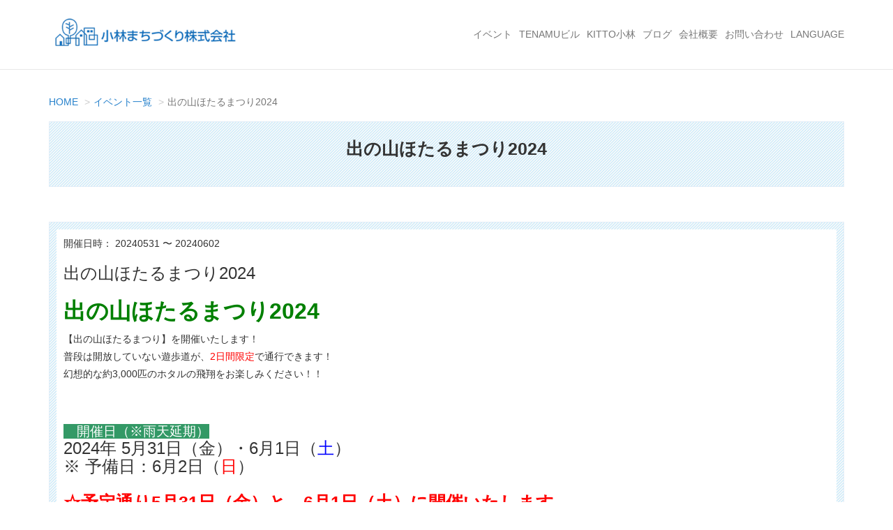

--- FILE ---
content_type: text/html; charset=UTF-8
request_url: https://kobayashi-machi.com/14742
body_size: 53211
content:
<!DOCTYPE html>
<html dir="ltr" lang="ja"
	prefix="og: https://ogp.me/ns#"  class="no-js no-svg">
<head>
	<script async src="https://www.googletagmanager.com/gtag/js?id=G-PPVC7RTYMG"></script>
	<script>
		window.dataLayer = window.dataLayer || [];
		function gtag(){dataLayer.push(arguments);}
		gtag('js', new Date());

		gtag('config', 'G-PPVC7RTYMG');
		gtag('config', 'UA-87592699-3');
	</script>

	<!-- Google Tag Manager -->
	<script>(function (w, d, s, l, i) {
			w[l] = w[l] || [];
			w[l].push({
				'gtm.start':
					new Date().getTime(), event: 'gtm.js'
			});
			var f = d.getElementsByTagName(s)[0],
				j = d.createElement(s), dl = l != 'dataLayer' ? '&l=' + l : '';
			j.async = true;
			j.src =
				'https://www.googletagmanager.com/gtm.js?id=' + i + dl;
			f.parentNode.insertBefore(j, f);
		})(window, document, 'script', 'dataLayer', 'GTM-N76634G');</script>
	<!-- End Google Tag Manager -->

	<meta charset="UTF-8">
	<meta name="viewport" content="width=device-width, initial-scale=1">
	<link rel="profile" href="http://gmpg.org/xfn/11">
	
	
		<!-- All in One SEO 4.2.8 - aioseo.com -->
		<title>出の山ほたるまつり2024 - 小林まちづくり株式会社</title>
		<meta name="description" content="出の山ほたるまつり2024 【出の山ほたるまつり】を開催いたします！ 普段は開放していない遊歩道が、2日間限定" />
		<meta name="robots" content="max-image-preview:large" />
		<link rel="canonical" href="https://kobayashi-machi.com/14742" />
		<meta name="generator" content="All in One SEO (AIOSEO) 4.2.8 " />
		<meta property="og:locale" content="ja_JP" />
		<meta property="og:site_name" content="小林まちづくり株式会社 - 小林市に暮らす人、ひとりひとりの「まちへの想いや願い」を受け止め、活力に変え事業を営む会社です。" />
		<meta property="og:type" content="article" />
		<meta property="og:title" content="出の山ほたるまつり2024 - 小林まちづくり株式会社" />
		<meta property="og:description" content="出の山ほたるまつり2024 【出の山ほたるまつり】を開催いたします！ 普段は開放していない遊歩道が、2日間限定" />
		<meta property="og:url" content="https://kobayashi-machi.com/14742" />
		<meta property="article:published_time" content="2024-05-09T01:25:21+00:00" />
		<meta property="article:modified_time" content="2024-05-31T00:55:28+00:00" />
		<meta name="twitter:card" content="summary_large_image" />
		<meta name="twitter:title" content="出の山ほたるまつり2024 - 小林まちづくり株式会社" />
		<meta name="twitter:description" content="出の山ほたるまつり2024 【出の山ほたるまつり】を開催いたします！ 普段は開放していない遊歩道が、2日間限定" />
		<script type="application/ld+json" class="aioseo-schema">
			{"@context":"https:\/\/schema.org","@graph":[{"@type":"BlogPosting","@id":"https:\/\/kobayashi-machi.com\/14742#blogposting","name":"\u51fa\u306e\u5c71\u307b\u305f\u308b\u307e\u3064\u308a2024 - \u5c0f\u6797\u307e\u3061\u3065\u304f\u308a\u682a\u5f0f\u4f1a\u793e","headline":"\u51fa\u306e\u5c71\u307b\u305f\u308b\u307e\u3064\u308a2024","author":{"@id":"https:\/\/kobayashi-machi.com\/author\/kobamachi#author"},"publisher":{"@id":"https:\/\/kobayashi-machi.com\/#organization"},"image":{"@type":"ImageObject","url":"https:\/\/kobayashi-machi.com\/wp\/wp-content\/uploads\/2022\/05\/03f183406cbd100f3dd48b8640ba375c.png","@id":"https:\/\/kobayashi-machi.com\/#articleImage"},"datePublished":"2024-05-09T01:25:21+09:00","dateModified":"2024-05-31T00:55:28+09:00","inLanguage":"ja","mainEntityOfPage":{"@id":"https:\/\/kobayashi-machi.com\/14742#webpage"},"isPartOf":{"@id":"https:\/\/kobayashi-machi.com\/14742#webpage"},"articleSection":"\u30a4\u30d9\u30f3\u30c8, \u65e5\u672c\u8a9e"},{"@type":"BreadcrumbList","@id":"https:\/\/kobayashi-machi.com\/14742#breadcrumblist","itemListElement":[{"@type":"ListItem","@id":"https:\/\/kobayashi-machi.com\/#listItem","position":1,"item":{"@type":"WebPage","@id":"https:\/\/kobayashi-machi.com\/","name":"\u30db\u30fc\u30e0","description":"\u5c0f\u6797\u5e02\u306b\u66ae\u3089\u3059\u4eba\u3001\u3072\u3068\u308a\u3072\u3068\u308a\u306e\u300c\u307e\u3061\u3078\u306e\u60f3\u3044\u3084\u9858\u3044\u300d\u3092\u53d7\u3051\u6b62\u3081\u3001\u6d3b\u529b\u306b\u5909\u3048\u4e8b\u696d\u3092\u55b6\u3080\u4f1a\u793e\u3067\u3059\u3002","url":"https:\/\/kobayashi-machi.com\/"}}]},{"@type":"Organization","@id":"https:\/\/kobayashi-machi.com\/#organization","name":"\u5c0f\u6797\u307e\u3061\u3065\u304f\u308a\u682a\u5f0f\u4f1a\u793e","url":"https:\/\/kobayashi-machi.com\/"},{"@type":"WebPage","@id":"https:\/\/kobayashi-machi.com\/14742#webpage","url":"https:\/\/kobayashi-machi.com\/14742","name":"\u51fa\u306e\u5c71\u307b\u305f\u308b\u307e\u3064\u308a2024 - \u5c0f\u6797\u307e\u3061\u3065\u304f\u308a\u682a\u5f0f\u4f1a\u793e","description":"\u51fa\u306e\u5c71\u307b\u305f\u308b\u307e\u3064\u308a2024 \u3010\u51fa\u306e\u5c71\u307b\u305f\u308b\u307e\u3064\u308a\u3011\u3092\u958b\u50ac\u3044\u305f\u3057\u307e\u3059\uff01 \u666e\u6bb5\u306f\u958b\u653e\u3057\u3066\u3044\u306a\u3044\u904a\u6b69\u9053\u304c\u30012\u65e5\u9593\u9650\u5b9a","inLanguage":"ja","isPartOf":{"@id":"https:\/\/kobayashi-machi.com\/#website"},"breadcrumb":{"@id":"https:\/\/kobayashi-machi.com\/14742#breadcrumblist"},"author":"https:\/\/kobayashi-machi.com\/author\/kobamachi#author","creator":"https:\/\/kobayashi-machi.com\/author\/kobamachi#author","datePublished":"2024-05-09T01:25:21+09:00","dateModified":"2024-05-31T00:55:28+09:00"},{"@type":"WebSite","@id":"https:\/\/kobayashi-machi.com\/#website","url":"https:\/\/kobayashi-machi.com\/","name":"\u5c0f\u6797\u307e\u3061\u3065\u304f\u308a\u682a\u5f0f\u4f1a\u793e","description":"\u5c0f\u6797\u5e02\u306b\u66ae\u3089\u3059\u4eba\u3001\u3072\u3068\u308a\u3072\u3068\u308a\u306e\u300c\u307e\u3061\u3078\u306e\u60f3\u3044\u3084\u9858\u3044\u300d\u3092\u53d7\u3051\u6b62\u3081\u3001\u6d3b\u529b\u306b\u5909\u3048\u4e8b\u696d\u3092\u55b6\u3080\u4f1a\u793e\u3067\u3059\u3002","inLanguage":"ja","publisher":{"@id":"https:\/\/kobayashi-machi.com\/#organization"}}]}
		</script>
		<!-- All in One SEO -->

<link rel='dns-prefetch' href='//code.jquery.com' />
<link rel='dns-prefetch' href='//unpkg.com' />
<link rel='dns-prefetch' href='//maxcdn.bootstrapcdn.com' />
<link rel='dns-prefetch' href='//fonts.googleapis.com' />
<link rel="alternate" type="application/rss+xml" title="小林まちづくり株式会社 &raquo; フィード" href="https://kobayashi-machi.com/feed" />
<link rel="alternate" type="application/rss+xml" title="小林まちづくり株式会社 &raquo; コメントフィード" href="https://kobayashi-machi.com/comments/feed" />
<link rel="alternate" type="application/rss+xml" title="小林まちづくり株式会社 &raquo; 出の山ほたるまつり2024 のコメントのフィード" href="https://kobayashi-machi.com/14742/feed" />
<script type="text/javascript">
window._wpemojiSettings = {"baseUrl":"https:\/\/s.w.org\/images\/core\/emoji\/14.0.0\/72x72\/","ext":".png","svgUrl":"https:\/\/s.w.org\/images\/core\/emoji\/14.0.0\/svg\/","svgExt":".svg","source":{"concatemoji":"https:\/\/kobayashi-machi.com\/wp\/wp-includes\/js\/wp-emoji-release.min.js?ver=6.1.1"}};
/*! This file is auto-generated */
!function(e,a,t){var n,r,o,i=a.createElement("canvas"),p=i.getContext&&i.getContext("2d");function s(e,t){var a=String.fromCharCode,e=(p.clearRect(0,0,i.width,i.height),p.fillText(a.apply(this,e),0,0),i.toDataURL());return p.clearRect(0,0,i.width,i.height),p.fillText(a.apply(this,t),0,0),e===i.toDataURL()}function c(e){var t=a.createElement("script");t.src=e,t.defer=t.type="text/javascript",a.getElementsByTagName("head")[0].appendChild(t)}for(o=Array("flag","emoji"),t.supports={everything:!0,everythingExceptFlag:!0},r=0;r<o.length;r++)t.supports[o[r]]=function(e){if(p&&p.fillText)switch(p.textBaseline="top",p.font="600 32px Arial",e){case"flag":return s([127987,65039,8205,9895,65039],[127987,65039,8203,9895,65039])?!1:!s([55356,56826,55356,56819],[55356,56826,8203,55356,56819])&&!s([55356,57332,56128,56423,56128,56418,56128,56421,56128,56430,56128,56423,56128,56447],[55356,57332,8203,56128,56423,8203,56128,56418,8203,56128,56421,8203,56128,56430,8203,56128,56423,8203,56128,56447]);case"emoji":return!s([129777,127995,8205,129778,127999],[129777,127995,8203,129778,127999])}return!1}(o[r]),t.supports.everything=t.supports.everything&&t.supports[o[r]],"flag"!==o[r]&&(t.supports.everythingExceptFlag=t.supports.everythingExceptFlag&&t.supports[o[r]]);t.supports.everythingExceptFlag=t.supports.everythingExceptFlag&&!t.supports.flag,t.DOMReady=!1,t.readyCallback=function(){t.DOMReady=!0},t.supports.everything||(n=function(){t.readyCallback()},a.addEventListener?(a.addEventListener("DOMContentLoaded",n,!1),e.addEventListener("load",n,!1)):(e.attachEvent("onload",n),a.attachEvent("onreadystatechange",function(){"complete"===a.readyState&&t.readyCallback()})),(e=t.source||{}).concatemoji?c(e.concatemoji):e.wpemoji&&e.twemoji&&(c(e.twemoji),c(e.wpemoji)))}(window,document,window._wpemojiSettings);
</script>
<style type="text/css">
img.wp-smiley,
img.emoji {
	display: inline !important;
	border: none !important;
	box-shadow: none !important;
	height: 1em !important;
	width: 1em !important;
	margin: 0 0.07em !important;
	vertical-align: -0.1em !important;
	background: none !important;
	padding: 0 !important;
}
</style>
	<link rel='stylesheet' id='wp-block-library-css' href='https://kobayashi-machi.com/wp/wp-includes/css/dist/block-library/style.min.css?ver=6.1.1' type='text/css' media='all' />
<link rel='stylesheet' id='classic-theme-styles-css' href='https://kobayashi-machi.com/wp/wp-includes/css/classic-themes.min.css?ver=1' type='text/css' media='all' />
<style id='global-styles-inline-css' type='text/css'>
body{--wp--preset--color--black: #000000;--wp--preset--color--cyan-bluish-gray: #abb8c3;--wp--preset--color--white: #ffffff;--wp--preset--color--pale-pink: #f78da7;--wp--preset--color--vivid-red: #cf2e2e;--wp--preset--color--luminous-vivid-orange: #ff6900;--wp--preset--color--luminous-vivid-amber: #fcb900;--wp--preset--color--light-green-cyan: #7bdcb5;--wp--preset--color--vivid-green-cyan: #00d084;--wp--preset--color--pale-cyan-blue: #8ed1fc;--wp--preset--color--vivid-cyan-blue: #0693e3;--wp--preset--color--vivid-purple: #9b51e0;--wp--preset--gradient--vivid-cyan-blue-to-vivid-purple: linear-gradient(135deg,rgba(6,147,227,1) 0%,rgb(155,81,224) 100%);--wp--preset--gradient--light-green-cyan-to-vivid-green-cyan: linear-gradient(135deg,rgb(122,220,180) 0%,rgb(0,208,130) 100%);--wp--preset--gradient--luminous-vivid-amber-to-luminous-vivid-orange: linear-gradient(135deg,rgba(252,185,0,1) 0%,rgba(255,105,0,1) 100%);--wp--preset--gradient--luminous-vivid-orange-to-vivid-red: linear-gradient(135deg,rgba(255,105,0,1) 0%,rgb(207,46,46) 100%);--wp--preset--gradient--very-light-gray-to-cyan-bluish-gray: linear-gradient(135deg,rgb(238,238,238) 0%,rgb(169,184,195) 100%);--wp--preset--gradient--cool-to-warm-spectrum: linear-gradient(135deg,rgb(74,234,220) 0%,rgb(151,120,209) 20%,rgb(207,42,186) 40%,rgb(238,44,130) 60%,rgb(251,105,98) 80%,rgb(254,248,76) 100%);--wp--preset--gradient--blush-light-purple: linear-gradient(135deg,rgb(255,206,236) 0%,rgb(152,150,240) 100%);--wp--preset--gradient--blush-bordeaux: linear-gradient(135deg,rgb(254,205,165) 0%,rgb(254,45,45) 50%,rgb(107,0,62) 100%);--wp--preset--gradient--luminous-dusk: linear-gradient(135deg,rgb(255,203,112) 0%,rgb(199,81,192) 50%,rgb(65,88,208) 100%);--wp--preset--gradient--pale-ocean: linear-gradient(135deg,rgb(255,245,203) 0%,rgb(182,227,212) 50%,rgb(51,167,181) 100%);--wp--preset--gradient--electric-grass: linear-gradient(135deg,rgb(202,248,128) 0%,rgb(113,206,126) 100%);--wp--preset--gradient--midnight: linear-gradient(135deg,rgb(2,3,129) 0%,rgb(40,116,252) 100%);--wp--preset--duotone--dark-grayscale: url('#wp-duotone-dark-grayscale');--wp--preset--duotone--grayscale: url('#wp-duotone-grayscale');--wp--preset--duotone--purple-yellow: url('#wp-duotone-purple-yellow');--wp--preset--duotone--blue-red: url('#wp-duotone-blue-red');--wp--preset--duotone--midnight: url('#wp-duotone-midnight');--wp--preset--duotone--magenta-yellow: url('#wp-duotone-magenta-yellow');--wp--preset--duotone--purple-green: url('#wp-duotone-purple-green');--wp--preset--duotone--blue-orange: url('#wp-duotone-blue-orange');--wp--preset--font-size--small: 13px;--wp--preset--font-size--medium: 20px;--wp--preset--font-size--large: 36px;--wp--preset--font-size--x-large: 42px;--wp--preset--spacing--20: 0.44rem;--wp--preset--spacing--30: 0.67rem;--wp--preset--spacing--40: 1rem;--wp--preset--spacing--50: 1.5rem;--wp--preset--spacing--60: 2.25rem;--wp--preset--spacing--70: 3.38rem;--wp--preset--spacing--80: 5.06rem;}:where(.is-layout-flex){gap: 0.5em;}body .is-layout-flow > .alignleft{float: left;margin-inline-start: 0;margin-inline-end: 2em;}body .is-layout-flow > .alignright{float: right;margin-inline-start: 2em;margin-inline-end: 0;}body .is-layout-flow > .aligncenter{margin-left: auto !important;margin-right: auto !important;}body .is-layout-constrained > .alignleft{float: left;margin-inline-start: 0;margin-inline-end: 2em;}body .is-layout-constrained > .alignright{float: right;margin-inline-start: 2em;margin-inline-end: 0;}body .is-layout-constrained > .aligncenter{margin-left: auto !important;margin-right: auto !important;}body .is-layout-constrained > :where(:not(.alignleft):not(.alignright):not(.alignfull)){max-width: var(--wp--style--global--content-size);margin-left: auto !important;margin-right: auto !important;}body .is-layout-constrained > .alignwide{max-width: var(--wp--style--global--wide-size);}body .is-layout-flex{display: flex;}body .is-layout-flex{flex-wrap: wrap;align-items: center;}body .is-layout-flex > *{margin: 0;}:where(.wp-block-columns.is-layout-flex){gap: 2em;}.has-black-color{color: var(--wp--preset--color--black) !important;}.has-cyan-bluish-gray-color{color: var(--wp--preset--color--cyan-bluish-gray) !important;}.has-white-color{color: var(--wp--preset--color--white) !important;}.has-pale-pink-color{color: var(--wp--preset--color--pale-pink) !important;}.has-vivid-red-color{color: var(--wp--preset--color--vivid-red) !important;}.has-luminous-vivid-orange-color{color: var(--wp--preset--color--luminous-vivid-orange) !important;}.has-luminous-vivid-amber-color{color: var(--wp--preset--color--luminous-vivid-amber) !important;}.has-light-green-cyan-color{color: var(--wp--preset--color--light-green-cyan) !important;}.has-vivid-green-cyan-color{color: var(--wp--preset--color--vivid-green-cyan) !important;}.has-pale-cyan-blue-color{color: var(--wp--preset--color--pale-cyan-blue) !important;}.has-vivid-cyan-blue-color{color: var(--wp--preset--color--vivid-cyan-blue) !important;}.has-vivid-purple-color{color: var(--wp--preset--color--vivid-purple) !important;}.has-black-background-color{background-color: var(--wp--preset--color--black) !important;}.has-cyan-bluish-gray-background-color{background-color: var(--wp--preset--color--cyan-bluish-gray) !important;}.has-white-background-color{background-color: var(--wp--preset--color--white) !important;}.has-pale-pink-background-color{background-color: var(--wp--preset--color--pale-pink) !important;}.has-vivid-red-background-color{background-color: var(--wp--preset--color--vivid-red) !important;}.has-luminous-vivid-orange-background-color{background-color: var(--wp--preset--color--luminous-vivid-orange) !important;}.has-luminous-vivid-amber-background-color{background-color: var(--wp--preset--color--luminous-vivid-amber) !important;}.has-light-green-cyan-background-color{background-color: var(--wp--preset--color--light-green-cyan) !important;}.has-vivid-green-cyan-background-color{background-color: var(--wp--preset--color--vivid-green-cyan) !important;}.has-pale-cyan-blue-background-color{background-color: var(--wp--preset--color--pale-cyan-blue) !important;}.has-vivid-cyan-blue-background-color{background-color: var(--wp--preset--color--vivid-cyan-blue) !important;}.has-vivid-purple-background-color{background-color: var(--wp--preset--color--vivid-purple) !important;}.has-black-border-color{border-color: var(--wp--preset--color--black) !important;}.has-cyan-bluish-gray-border-color{border-color: var(--wp--preset--color--cyan-bluish-gray) !important;}.has-white-border-color{border-color: var(--wp--preset--color--white) !important;}.has-pale-pink-border-color{border-color: var(--wp--preset--color--pale-pink) !important;}.has-vivid-red-border-color{border-color: var(--wp--preset--color--vivid-red) !important;}.has-luminous-vivid-orange-border-color{border-color: var(--wp--preset--color--luminous-vivid-orange) !important;}.has-luminous-vivid-amber-border-color{border-color: var(--wp--preset--color--luminous-vivid-amber) !important;}.has-light-green-cyan-border-color{border-color: var(--wp--preset--color--light-green-cyan) !important;}.has-vivid-green-cyan-border-color{border-color: var(--wp--preset--color--vivid-green-cyan) !important;}.has-pale-cyan-blue-border-color{border-color: var(--wp--preset--color--pale-cyan-blue) !important;}.has-vivid-cyan-blue-border-color{border-color: var(--wp--preset--color--vivid-cyan-blue) !important;}.has-vivid-purple-border-color{border-color: var(--wp--preset--color--vivid-purple) !important;}.has-vivid-cyan-blue-to-vivid-purple-gradient-background{background: var(--wp--preset--gradient--vivid-cyan-blue-to-vivid-purple) !important;}.has-light-green-cyan-to-vivid-green-cyan-gradient-background{background: var(--wp--preset--gradient--light-green-cyan-to-vivid-green-cyan) !important;}.has-luminous-vivid-amber-to-luminous-vivid-orange-gradient-background{background: var(--wp--preset--gradient--luminous-vivid-amber-to-luminous-vivid-orange) !important;}.has-luminous-vivid-orange-to-vivid-red-gradient-background{background: var(--wp--preset--gradient--luminous-vivid-orange-to-vivid-red) !important;}.has-very-light-gray-to-cyan-bluish-gray-gradient-background{background: var(--wp--preset--gradient--very-light-gray-to-cyan-bluish-gray) !important;}.has-cool-to-warm-spectrum-gradient-background{background: var(--wp--preset--gradient--cool-to-warm-spectrum) !important;}.has-blush-light-purple-gradient-background{background: var(--wp--preset--gradient--blush-light-purple) !important;}.has-blush-bordeaux-gradient-background{background: var(--wp--preset--gradient--blush-bordeaux) !important;}.has-luminous-dusk-gradient-background{background: var(--wp--preset--gradient--luminous-dusk) !important;}.has-pale-ocean-gradient-background{background: var(--wp--preset--gradient--pale-ocean) !important;}.has-electric-grass-gradient-background{background: var(--wp--preset--gradient--electric-grass) !important;}.has-midnight-gradient-background{background: var(--wp--preset--gradient--midnight) !important;}.has-small-font-size{font-size: var(--wp--preset--font-size--small) !important;}.has-medium-font-size{font-size: var(--wp--preset--font-size--medium) !important;}.has-large-font-size{font-size: var(--wp--preset--font-size--large) !important;}.has-x-large-font-size{font-size: var(--wp--preset--font-size--x-large) !important;}
.wp-block-navigation a:where(:not(.wp-element-button)){color: inherit;}
:where(.wp-block-columns.is-layout-flex){gap: 2em;}
.wp-block-pullquote{font-size: 1.5em;line-height: 1.6;}
</style>
<link rel='stylesheet' id='font-awesome-css' href='https://kobayashi-machi.com/wp/wp-content/plugins/arconix-shortcodes/includes/css/font-awesome.min.css?ver=4.6.3' type='text/css' media='all' />
<link rel='stylesheet' id='arconix-shortcodes-css' href='https://kobayashi-machi.com/wp/wp-content/plugins/arconix-shortcodes/includes/css/arconix-shortcodes.min.css?ver=2.1.7' type='text/css' media='all' />
<link rel='stylesheet' id='contact-form-7-css' href='https://kobayashi-machi.com/wp/wp-content/plugins/contact-form-7/includes/css/styles.css?ver=5.1.3' type='text/css' media='all' />
<link rel='stylesheet' id='toc-screen-css' href='https://kobayashi-machi.com/wp/wp-content/plugins/table-of-contents-plus/screen.min.css?ver=2212' type='text/css' media='all' />
<link rel='stylesheet' id='tz-load-font-awesome-css' href='https://maxcdn.bootstrapcdn.com/font-awesome/4.7.0/css/font-awesome.min.css?ver=6.1.1' type='text/css' media='all' />
<link rel='stylesheet' id='whats-new-style-css' href='https://kobayashi-machi.com/wp/wp-content/plugins/whats-new-genarator/whats-new.css?ver=2.0.2' type='text/css' media='all' />
<link rel='stylesheet' id='font-montserrat-css' href='https://fonts.googleapis.com/css?family=Montserrat%3A400%2C700%2C200&#038;ver=6.1.1' type='text/css' media='all' />
<link rel='stylesheet' id='bootstrap-css' href='https://kobayashi-machi.com/wp/wp-content/themes/kobamachi/assets/css/bootstrap.min.css?ver=6.1.1' type='text/css' media='all' />
<link rel='stylesheet' id='bootstrap-theme-css' href='https://kobayashi-machi.com/wp/wp-content/themes/kobamachi/assets/css/bootstrap-theme.min.css?ver=6.1.1' type='text/css' media='all' />
<link rel='stylesheet' id='slick-css' href='https://kobayashi-machi.com/wp/wp-content/themes/kobamachi/assets/js/slick/slick.css?ver=6.1.1' type='text/css' media='all' />
<link rel='stylesheet' id='slick-theme-css' href='https://kobayashi-machi.com/wp/wp-content/themes/kobamachi/assets/js/slick/slick-theme.css?ver=6.1.1' type='text/css' media='all' />
<link rel='stylesheet' id='swiper-style-css' href='https://unpkg.com/swiper/swiper-bundle.min.css?ver=6.1.1' type='text/css' media='all' />
<link rel='stylesheet' id='theme-style-css' href='https://kobayashi-machi.com/wp/wp-content/themes/kobamachi/style.css?ver=6.1.1' type='text/css' media='all' />
<link rel='stylesheet' id='fancybox-css' href='https://kobayashi-machi.com/wp/wp-content/plugins/easy-fancybox/fancybox/1.5.4/jquery.fancybox.min.css?ver=6.1.1' type='text/css' media='screen' />
<script type='text/javascript' src='https://code.jquery.com/jquery-1.12.4.min.js?ver=1.12.4' id='jquery-js'></script>
<script type='text/javascript' src='https://kobayashi-machi.com/wp/wp-content/themes/kobamachi/assets/js/bootstrap.min.js?ver=3.3.7' id='bootstrap-js'></script>
<script type='text/javascript' src='https://kobayashi-machi.com/wp/wp-content/themes/kobamachi/assets/js/slick/slick.min.js?ver=6.1.1' id='slick-js'></script>
<script type='text/javascript' src='https://unpkg.com/swiper/swiper-bundle.min.js?ver=6.1.1' id='swiper-js'></script>
<script type='text/javascript' src='https://kobayashi-machi.com/wp/wp-content/themes/kobamachi/assets/js/app.js?ver=1.0.0' id='app-js'></script>
<link rel="https://api.w.org/" href="https://kobayashi-machi.com/wp-json/" /><link rel="alternate" type="application/json" href="https://kobayashi-machi.com/wp-json/wp/v2/posts/14742" /><link rel="EditURI" type="application/rsd+xml" title="RSD" href="https://kobayashi-machi.com/wp/xmlrpc.php?rsd" />
<link rel="wlwmanifest" type="application/wlwmanifest+xml" href="https://kobayashi-machi.com/wp/wp-includes/wlwmanifest.xml" />
<meta name="generator" content="WordPress 6.1.1" />
<link rel='shortlink' href='https://kobayashi-machi.com/?p=14742' />
<link rel="alternate" type="application/json+oembed" href="https://kobayashi-machi.com/wp-json/oembed/1.0/embed?url=https%3A%2F%2Fkobayashi-machi.com%2F14742" />
<link rel="alternate" type="text/xml+oembed" href="https://kobayashi-machi.com/wp-json/oembed/1.0/embed?url=https%3A%2F%2Fkobayashi-machi.com%2F14742&#038;format=xml" />
<style>.stt-icon {height: 60px;width: 60px;line-height: 60px;text-align: center;cursor: pointer;background-color: #ef3f98!important;border-radius: 4px;color: #ffffff!important;}.stt-icon:hover {background-color: #ef3f98!important;color: #ffffff!important;}#tipu_wrapper {right: 0%;}#tipu_wrapper { margin: 10px; max-width: 180px; max-height: 175px; position: fixed; bottom: 0%; z-index: 99999; display: block; } #stt_container { display: none; } #smoothup { display: none; }</style><link rel="icon" href="https://kobayashi-machi.com/wp/wp-content/uploads/2017/11/cropped-favicon-32x32.png" sizes="32x32" />
<link rel="icon" href="https://kobayashi-machi.com/wp/wp-content/uploads/2017/11/cropped-favicon-192x192.png" sizes="192x192" />
<link rel="apple-touch-icon" href="https://kobayashi-machi.com/wp/wp-content/uploads/2017/11/cropped-favicon-180x180.png" />
<meta name="msapplication-TileImage" content="https://kobayashi-machi.com/wp/wp-content/uploads/2017/11/cropped-favicon-270x270.png" />
<style id="sccss">/* カスタム CSS をここに入力してください */
/* 見出し */
h3#danraku3 {
	margin: 0 0 2.5em;
	padding: 0.8em;
	border-left: 7px solid #b92A2c;
	border-bottom: 1px dashed #b92a2c;
	font-size: 1.16em;
	font-weight: bold;
}
h2#danraku2-1 {
  padding: 0.4em 0.5em;
  color: #494949;
  background: #f4f4f4;
  border-left: solid 5px #7db4e6;
  border-bottom: solid 3px #d7d7d7;
}

/* 目次 */
#toc_container{
	/*margin:20px auto 30px;*/
	margin:auto;
	min-width:68%;
	font-size: 20px;
	background-color:rgba(44,153,181,.04); /* 目次全体の背景カラー */
	border:3px solid rgba(64,105,144,.2); /* 目次全体の枠線 */
	border-radius:3px;
	box-sizing:border-box;
	padding:38px 52px;
	display:table;
	counter-reset:li;
}
 
/* テーマによるリストの装飾を一旦無効化 */
#toc_container ul.toc_list li::before{
	content:none;
	padding:0;
	margin:0;
	width:0;
	height:0;
	background:none;
	box-shadow:none;
}
 
/* 目次の見出しタイトル */
#toc_container .toc_title{
	text-align:center;
	font-weight:bold;
	font-size:118%;
	padding:0;
}
 
/* 見出しタイトル左のアイコン */
#toc_container .toc_title::before{
	position:relative;
	font-size:28px;
	content:"\2254";
	display:inline-block;
	width:40px;
	height:40px;
	line-height:34px;
	margin-right:8px;
	border-radius:50%;
	vertical-align:baseline;
	speak:none;
	-webkit-font-smoothing:antialiased;
	color:#fff;
	background-color:#5f7b96;
}
 
/* 表示／非表示トグル */
#toc_container .toc_toggle a{
	font-size:13px;
	font-weight:normal;
	padding:2px 4px;
}
 
/* 目次エリア */
#toc_container p.toc_title + ul.toc_list{
	padding:20px 0 0;
	margin:20px 0 0;
	border-top:2px solid rgba(0,0,0,.1);
}
 
/* リスト共通スタイル */
#toc_container ul.toc_list li{
	position:relative;
	padding:0;
	margin:0;
}
 
/* 目次リンク共通スタイル */
#toc_container ul.toc_list li a{
	position:relative;
	font-size:94%;
	font-weight:normal;
	text-decoration:none;
	display:inline-block;
	line-height:1.6;
	padding:3px 0;
	margin:5px 0;
	transition:all .3s ease;
}
#toc_container ul.toc_list a,
#toc_container ul.toc_list a:visited{
	color:#5f7b96; /* リンクカラー */
}
/* マウスオーバー時 */
#toc_container ul.toc_list li a:hover{
	text-decoration:none;
	box-shadow:0 2px;
}
 
/* 親の目次 */
#toc_container ul.toc_list > li > a{
	font-size:104%;
	font-weight:bold;
	margin-left:40px;
}
 
/* 親の目次(左側の連番) */
#toc_container ul.toc_list > li::before,
#toc_container ul.toc_list > li::after{
	position:absolute;
	top:4px;
	left:0;
}
/* 連番背景 */
#toc_container ul.toc_list > li::before{
	content:'';
	display:inline-block;
	vertical-align:bottom;
	width:32px;
	height:32px;
	margin-right:7px;
	border-radius:16px;
	background-color:rgba(125,157,188,0.66);
}
/* 連番 */
#toc_container ul.toc_list > li::after{
	counter-increment:li;
	content:counter(li);
	width:32px;
	line-height:32px;
	font-family:'Avenir Next', 'Helvetica Neue', Arial, 'Meiryo','Yu Gothic', san-serif;
	font-weight:400;
	text-align:center;
	color:#fff;
}
 
/* 子の目次 */
#toc_container ul.toc_list > li > ul{
	margin-left:40px;
}
 
/* 子の目次の左側のアイコン */
#toc_container ul.toc_list > li ul li::before{
	position:absolute;
	top:3px;
	left:0;
	content:'\2023';
	display: inline-block;
	width:14px;
	height:28px;
	line-height:28px;
	font-size:18px;
	color:#5f7b96;
}
#toc_container ul.toc_list > li ul li a{
	font-weight: normal;
	margin-left:16px;
}
 
/* レスポンシブ設定(667px幅以下) */
@media only screen and (max-width: 667px){
 #toc_container{
 padding: 20px 3vw;
 min-width: auto;
 width:100%!important;
 }
 #toc_container p.toc_title + ul.toc_list{
  padding:20px 0 0;
 }
 #toc_container ul.toc_list > li > ul{
  margin-left:30px;
 }
}
h2#takeout_header {
  position: relative;
  color: #158b2b;
  font-size: 25px;
  padding: 10px 0;
  text-align: center;
  margin: 1.5em 0;
}
h2#takeout_header:before {
  content: "";
  position: absolute;
  top: -8px;
  left: 50%;
  width: 200px;
  height: 75px;
  border-radius: 50%;
  border: 5px solid #a6ddb0;
  border-left-color: transparent;
  border-right-color: transparent;
  -webkit-transform: translateX(-50%);
  transform: translateX(-50%);
}
/* kitto */
.head_info {
	margin:  0;
	position:  relative;
	font-weight:  normal;
	margin-bottom: 35px;
	font-size: 40px;
	text-align:  center;
	font-family: arial, helvetica, sans-serif;
}
.head_info-point {
 display: block;
 font-size: 14px;
 margin-top: 10px;
 position: relative;
 width: 140px;
 margin: 10px auto 0;
 background-color: #fff;
 text-align: center;
 font-family: arial, helvetica, sans-serif;
}
 
.head_info-point:before {
	content: '';
  height: 1px;
  background-color: #000;
  position: absolute;
  top: 0;
  bottom: 0;
  margin: auto;
  z-index: -1;
  width: 200px;
  left:  -30px;
}
.head_info-check {
 background-color: #2196F3;
 border-radius: 50%;
 padding: 5px;
 font-size: 38px;
 color: #fff;
 margin-right: 2px;
}
#taku_eats {
	position: relative;
	padding: 10px 20px;
	text-align: center;
	border-top: 2px solid #000;
	border-bottom: 2px solid #000;
}
#taku_eats:before, #taku_eats:after {
	content: '';
	position: absolute;
	top: -10px;
	width: 2px;
	height: calc(100% + 1em);
	background-color: #000;
}
#taku_eats:before {
	left: 10px;
}
#taku_eats:after {
	right: 10px;
}
.nomadBtn1 {
  color: #323232;
  border: 2px solid #323232;
  border-radius: 5px;
  padding: .7em 2em;
  display: inline-block;
  text-decoration: none;
}
.slide-wrap {
  background-color: #ccc;
  display: flex;
  margin: 0 auto;
  max-width: 1024px;
  width: 100%;
}
.slide-box {
  height: auto;
  margin: .5%;
  width: 24%;
}
.slide-box a {
  background-color: #fff;
  color: #222;
  display: block;
  text-decoration: none;
}
.slide-box img {
  display: block;
  height: auto;
  width: 100%;
}
.slide-box p {
  font-weight: bold;
  padding: 10px;
  margin:.5rem auto;
}
@media screen and (max-width: 768px) {
/* スマホサイズでスライダー表示 */
  .slide-wrap {
    overflow-x: scroll;
  }
  .slide-box {
    flex: 0 0 70%;
    margin: auto 1% auto auto;
  }
}</style>	<meta name="google-site-verification" content="K9dEE0M7R8zk2roXUGKZE3o2emC2FFTfs_vn4ehuZOw"/>
	<meta name="p:domain_verify" content="7e95620fbfb3d0d6d4485eb0885d3ff9"/>
</head>

<body class="post-template-default single single-post postid-14742 single-format-standard">

<!-- Google Tag Manager (noscript) -->
<noscript>
	<iframe src="https://www.googletagmanager.com/ns.html?id=GTM-N76634G"
			height="0" width="0" style="display:none;visibility:hidden"></iframe>
</noscript>
<!-- End Google Tag Manager (noscript) -->
<div class="o-h-navi-lang-bg js-lang-menu-bg"></div>

<div class="o-h-navi-lang-wrap js-lang-menu">
	<div class="o-h-navi-lang">
		<span class="o-h-navi-lang-text">LANGUAGE</span>
		<ul>
			<li class="o-h-navi-lang-list">
				<a class="o-h-navi-lang-list-link" href="https://kobayashi-machi.com">Japanese</a>
			</li>
			<li class="o-h-navi-lang-list">
				<a class="o-h-navi-lang-list-link" href="https://kobayashi-machi.com/en/">English</a>
			</li>
			<li class="o-h-navi-lang-list">
				<a class="o-h-navi-lang-list-link" href="https://kobayashi-machi.com/fr/">France</a>
			</li>
			<li class="o-h-navi-lang-list">
				<a class="o-h-navi-lang-list-link" href="https://tw.kobayashi-machi.com/">繁体字</a>
			</li>
		</ul>
	</div>
</div>

<nav class="navbar navbar-default navbar-fixed-top">
	<div class="container">
		<div class="row">
			<div class="navbar-header col-sm-12 header-wrap">

				<a class="navbar-brand logo" href="https://kobayashi-machi.com/" rel="tooltip"
				   title="小林まちづくり株式会社" data-placement="bottom">
											<img src="https://kobayashi-machi.com/wp/wp-content/themes/kobamachi/assets/img/logo_ja.png"
							 class="img-responsive"
							 alt="小林まちづくり株式会社">
									</a>
				<button type="button" class="navbar-toggle collapsed" data-toggle="collapse"
						data-target="#navbarGlobal">
					<span class="sr-only">Toggle navigation</span>
					<span class="icon-bar"></span>
					<span class="icon-bar"></span>
					<span class="icon-bar"></span>
				</button>

				<div class="collapse navbar-collapse pull-right">
					<!-- Global Menu -->
											<ul id="menu-%e3%83%a1%e3%82%a4%e3%83%b3%e3%83%a1%e3%83%8b%e3%83%a5%e3%83%bc" class="nav navbar-nav flex-center global-nav"><li id="menu-item-10"><a href="https://kobayashi-machi.com/event/">イベント</a></li>
<li id="menu-item-46"><a href="https://kobayashi-machi.com/tenamu">TENAMUビル</a></li>
<li id="menu-item-11404"><a href="https://kobayashi-machi.com/kitto-kobayashi-2">KITTO小林</a></li>
<li id="menu-item-5"><a href="https://kobayashi-machi.com/blog/">ブログ</a></li>
<li id="menu-item-11405"><a href="https://kobayashi-machi.com/company">会社概要</a></li>
<li id="menu-item-3301"><a href="https://kobayashi-machi.com/contact">お問い合わせ</a></li>
</ul>										<a class="o-h-language-switch js-language-switch" href="javascript:void(0)">LANGUAGE</a>
				</div>
			</div>

		</div>
	</div>
	<div class="collapse global-nav-xs" id="navbarGlobal">
		<!-- Global Menu -->
					<ul id="menu-%e3%83%a1%e3%82%a4%e3%83%b3%e3%83%a1%e3%83%8b%e3%83%a5%e3%83%bc-1" class="nav navbar-nav flex-center"><li><a href="https://kobayashi-machi.com/event/">イベント</a></li>
<li><a href="https://kobayashi-machi.com/tenamu">TENAMUビル</a></li>
<li><a href="https://kobayashi-machi.com/kitto-kobayashi-2">KITTO小林</a></li>
<li><a href="https://kobayashi-machi.com/blog/">ブログ</a></li>
<li><a href="https://kobayashi-machi.com/company">会社概要</a></li>
<li><a href="https://kobayashi-machi.com/contact">お問い合わせ</a></li>
</ul>				<a class="o-h-language-switch js-language-switch" href="javascript:void(0)">LANGUAGE</a>
	</div>

</nav>

<!-- End Navbar -->
<div class="container-fluid main">
	<div class="row">
<!-- Google tag (gtag.js) -->
<script async src="https://www.googletagmanager.com/gtag/js?id=AW-840887116">
</script>
<script>
  window.dataLayer = window.dataLayer || [];
  function gtag(){dataLayer.push(arguments);}
  gtag('js', new Date());

  gtag('config', 'AW-840887116');
</script>
    <div class="container">
        <div class="row">
            <div class="col-md-12 text-left">


                                                        <ol class="breadcrumb">
                        <li><a href="https://kobayashi-machi.com">HOME</a></li>
                                                    <li><a href="https://kobayashi-machi.com/event">イベント一覧</a></li>
                                                <li class="active">出の山ほたるまつり2024</li>
                    </ol>
                    
                    <article id="post-14742" class="post-14742 post type-post status-publish format-standard hentry category-event">
                                                <header class="entry-header">
                            <h2 class="entry-title text-center">出の山ほたるまつり2024</h2>
                        </header>
                                                                        <div class="list-wrapper" id="list-wrapper-14742">
                            <div class="row detail_wrapper">
                                
                                                                    

                                    <div class="detail_text ">
                                                                                                                                開催日時： 20240531 〜 20240602                                                                                                                        <h3 class="entry-title">出の山ほたるまつり2024</h3>
                                                                                <h1></h1>
<h1><span style="font-size: 24pt; color: #008000; font-family: verdana, geneva, sans-serif;"><strong>出の山ほたるまつり2024</strong></span></h1>
<p><span style="font-family: verdana, geneva, sans-serif;">【出の山ほたるまつり】を</span><span style="font-family: verdana, geneva, sans-serif;">開催いたします！<br />
普段は開放していない遊歩道が、<span style="color: #ff0000;">2日間限定</span>で通行できます！<br />
幻想的な約3,000匹のホタルの飛翔</span><span style="font-family: verdana, geneva, sans-serif;">をお楽しみください！！</span></p>
<p>&nbsp;</p>
<h3><span style="font-family: verdana, geneva, sans-serif;"><span style="background-color: #339966; font-size: 14pt; color: #ffffff;">　開催日（</span><span style="font-size: 12pt;"><span style="background-color: #339966; font-size: 14pt; color: #ffffff;">※雨天延期）</span><br />
</span>2024年 5月31日（金）・6月1日（<span style="color: #0000ff;">土</span>）</span><br />
<span style="font-family: verdana, geneva, sans-serif;">※ 予備日：6月2日（<span style="color: #ff0000;">日</span>）</span></h3>
<h2><span style="color: #ff0000;"><strong>☆予定通り5月31日（金）と、6月1日（土）に開催いたします。</strong></span></h2>
<p>&nbsp;</p>
<pre><span style="font-family: verdana, geneva, sans-serif;"><span style="color: #ffffff; background-color: #339966; font-size: 14pt;"><strong>　交通規制（出の山公園車両進入禁止）</strong></span></span>
<strong><span style="font-family: verdana, geneva, sans-serif;">午後7時～午後9時30分　</span></strong><span style="font-family: verdana, geneva, sans-serif;">※下記の交通規制図をご確認ください。</span>

<span style="font-family: verdana, geneva, sans-serif;"><span style="color: #ffffff; background-color: #339966;"><strong><span style="font-size: 14pt; background-color: #339966;">　駐車場　</span></strong></span>　<span style="color: #ff0000;"><strong><span style="background-color: #ffff00;">※会場付近は駐車場がございません。下記駐車場・シャトルバスをご利用下さい。
</span></strong></span></span><strong><span style="font-family: verdana, geneva, sans-serif;">〇JAみやざき こばやし地区本部 </span></strong><span style="font-family: verdana, geneva, sans-serif;">(〒886-0004 宮崎県小林市細野１３２１)</span><strong><span style="font-family: verdana, geneva, sans-serif;">
〇小林総合運動公園 テニスコート横駐車場</span></strong><span style="font-family: verdana, geneva, sans-serif;"> (〒886-0005 宮崎県小林市南西方１７５８-３２)</span><span style="font-family: verdana, geneva, sans-serif;">
<span style="font-size: 10pt;">●会場近くまでシャトルバスの運行あり<strong>［始発：１８時３０分　駐車場最終入場：１９時３０分］</strong>
 <span style="background-color: #99ccff;"><span style="color: #ff0000;"><strong> シャトルバス運行料金：￥1,000円</strong> </span>(車1台あたり) </span>
●出の山公園入口（シャトルバス乗降所）からホタル観賞遊歩道入口まで歩きとなります。
  徒歩約10分（約600ｍ）
※シャトルバスはペット同伴での乗車は出来ません。</span></span></pre>
<pre><span style="font-size: 14pt; background-color: #339966; color: #ffffff;"><strong><span style="font-family: verdana, geneva, sans-serif;">　ホタル観賞遊歩道開放時間　</span></strong></span>
<strong><span style="font-family: verdana, geneva, sans-serif;"><span style="background-color: #ffff00;">午後7時30分～午後9時</span></span><span style="font-family: verdana, geneva, sans-serif; background-color: #ffff00;">［最終入場：午後8時50分］</span>
</strong><span style="color: #000000;"><span style="font-family: verdana, geneva, sans-serif;">ホタル保護の為、</span><span style="font-family: verdana, geneva, sans-serif;"><span style="color: #ff0000;">通常は開放していない遊歩道</span>を<span style="color: #ff0000;">まつり開催日限定で通行</span>できます。
</span></span>
<span style="color: #ffffff; background-color: #339966;"><strong><span style="font-family: verdana, geneva, sans-serif; font-size: 14pt; background-color: #339966;">　ホタル環境保護募金（ご協力をお願い致します。）</span></strong></span>
<span style="font-family: verdana, geneva, sans-serif;">ホタル保護（水路の整備やホタルまつり運営など）に役立てられます。
</span><img decoding="async" class="wp-image-9954 aligncenter" src="https://kobayashi-machi.com/wp/wp-content/uploads/2022/05/03f183406cbd100f3dd48b8640ba375c-1024x812.png" alt="" width="878" height="696" />




<a href="https://kobayashi-machi.com/wp/wp-content/uploads/2024/05/7ae73397e50ecab9b7733478b858c8a6-2.png"><img decoding="async" loading="lazy" class="aligncenter wp-image-14822 size-large" src="https://kobayashi-machi.com/wp/wp-content/uploads/2024/05/7ae73397e50ecab9b7733478b858c8a6-2-722x1024.png" alt="" width="722" height="1024" /></a></pre>
<p>&nbsp;</p>
<p><a href="https://kobayashi-machi.com/wp/wp-content/uploads/2024/05/5c8c41d653f8349fa9958cb5b69debd7-2.png"><img decoding="async" loading="lazy" class="aligncenter size-large wp-image-14823" src="https://kobayashi-machi.com/wp/wp-content/uploads/2024/05/5c8c41d653f8349fa9958cb5b69debd7-2-1024x729.png" alt="" width="1024" height="729" /></a></p>
<p>&nbsp;</p>
<p>&nbsp;</p>
<p style="text-align: center;"><span style="font-family: verdana, geneva, sans-serif;"><span style="color: #ffffff; background-color: #339966; font-size: 14pt;"><strong>　出店について　</strong></span></span></p>
<p style="text-align: center;"><strong><span style="font-family: verdana, geneva, sans-serif;">※出店エリアは、上記のアクセスマップをご覧ください。</span></strong></p>
<p><a href="https://kobayashi-machi.com/wp/wp-content/uploads/2024/05/6bdefd1ed5977496f5055a8e027306eb.png"><img decoding="async" loading="lazy" class="aligncenter size-full wp-image-14808" src="https://kobayashi-machi.com/wp/wp-content/uploads/2024/05/6bdefd1ed5977496f5055a8e027306eb.png" alt="" width="596" height="843" /></a></p>
<p>&nbsp;</p>
<p><img decoding="async" loading="lazy" class="aligncenter size-large wp-image-9955" src="https://kobayashi-machi.com/wp/wp-content/uploads/2022/05/78ae20063acd44b873a6ffcbe62856df-1024x868.png" alt="" width="1024" height="868" /></p>
<p>&nbsp;</p>
<p>&nbsp;</p>
<p><span style="font-family: verdana, geneva, sans-serif;">【主催・お問い合わせ】</span></p>
<p><span style="font-family: verdana, geneva, sans-serif;">小林まちづくり株式会社 観光案内所</span></p>
<p><span style="font-family: verdana, geneva, sans-serif;">営業時間：平日 　 9:00～17:30</span></p>
<p><span style="font-family: verdana, geneva, sans-serif;">　　　土日祝  9:00～17:00</span></p>
<p><span style="font-family: verdana, geneva, sans-serif;">住所：〒886-0004</span></p>
<p><span style="font-family: verdana, geneva, sans-serif;">　　　宮崎県小林市細野1829番地16</span></p>
<p><span style="font-family: verdana, geneva, sans-serif;">TEL：0984-22-8684</span></p>
<p><span style="font-family: verdana, geneva, sans-serif;">FAX：0984-22-8685</span></p>
<p><span style="font-family: verdana, geneva, sans-serif;">【共催】　小林市</span></p>
                                    </div>
                                

                                <div class="row">
                                    <div class="col-sm-12">
                                                                            </div>
                                </div>
                            </div>
                        </div>
                    </article>
                            </div>
            <!--
                  <div class="col-md-4 col-xs-4 text-left">
              <a href="https://kobayashi-machi.com/14726" rel="prev"><i class="fa fa-chevron-circle-left"></i> 前の記事へ</a>          </div>

          <div class="col-md-4 col-xs-4 text-center">
                              <a href="https://kobayashi-machi.com/event">一覧へ</a>
                        </div>
          <div class="col-md-4 col-xs-4 text-right">
              <a href="https://kobayashi-machi.com/14756" rel="next">次の記事へ <i class="fa fa-chevron-circle-right"></i></a>          </div>
              -->
            
        </div>
    </div>

  </div>
</div>
<footer class="footer footer-default">
 <div class="footer_bg">
 	<img src="https://kobayashi-machi.com/wp/wp-content/themes/kobamachi/assets/img/footerBG.png" class="img-responsive" alt="町並み">
 </div>
  <div class="container">
    <div class="row">
      <div class="col-md-8">
        <!-- Sub Menu -->
                        <ul id="menu-%e3%82%b5%e3%83%96%e3%83%a1%e3%83%8b%e3%83%a5%e3%83%bc" class="nav nav-pills"><li id="menu-item-43"><a href="https://kobayashi-machi.com/company">会社概要</a></li>
<li id="menu-item-12"><a href="http://kobayashi-machi.com/#news">お知らせ</a></li>
<li id="menu-item-45"><a href="https://kobayashi-machi.com/contact">お問い合わせ</a></li>
<li id="menu-item-44"><a href="https://kobayashi-machi.com/privacy">プライバシーポリシー</a></li>
<li id="menu-item-3363-en" class="lang-item"><a href="https://kobayashi-machi.com/en/" hreflang="en-US" lang="en-US">English</a></li>
<li id="menu-item-3363-fr" class="lang-item"><a href="https://kobayashi-machi.com/fr/" hreflang="fr-FR" lang="fr-FR">Français</a></li>
</ul>                </div>
      <div class="col-md-4 hidden-xs">
        <img src="https://kobayashi-machi.com/wp/wp-content/themes/kobamachi/assets/img/logo.png" class="img-responsive" alt="小林まちづくり株式会社">
      </div>
    </div>
    <div class="copyright">
      Copyright &copy;
      <script>
          document.write(new Date().getFullYear())
      </script>, 小林まちづくり株式会社 Inc. All Rights Reserved.
    </div>
  </div>
</footer>

<div id="tipu_wrapper"> <span id="stt_container"><i title="ページ先頭へ" class="stt-icon fa fa-2x fa-chevron-circle-up "></i></span> <!-- Wp Plugin: Tipu Scroll To Top --> </div>
<!-- User Heat Tag -->
<script type="text/javascript">
(function(add, cla){window['UserHeatTag']=cla;window[cla]=window[cla]||function(){(window[cla].q=window[cla].q||[]).push(arguments)},window[cla].l=1*new Date();var ul=document.createElement('script');var tag = document.getElementsByTagName('script')[0];ul.async=1;ul.src=add;tag.parentNode.insertBefore(ul,tag);})('//uh.nakanohito.jp/uhj2/uh.js', '_uhtracker');_uhtracker({id:'uhwgBJyq7Q'});
</script>
<!-- End User Heat Tag --><script type='text/javascript' id='contact-form-7-js-extra'>
/* <![CDATA[ */
var wpcf7 = {"apiSettings":{"root":"https:\/\/kobayashi-machi.com\/wp-json\/contact-form-7\/v1","namespace":"contact-form-7\/v1"}};
/* ]]> */
</script>
<script type='text/javascript' src='https://kobayashi-machi.com/wp/wp-content/plugins/contact-form-7/includes/js/scripts.js?ver=5.1.3' id='contact-form-7-js'></script>
<script type='text/javascript' src='//maps.google.com/maps/api/js?key=AIzaSyCp-1VnNR4BffDY7MaiRUynWd6GDJTDwOw' id='google-maps-api-js'></script>
<script type='text/javascript' id='sanpo-js-js-extra'>
/* <![CDATA[ */
var WP_API_Settings = {"root":"https:\/\/kobayashi-machi.com\/wp-json\/"};
/* ]]> */
</script>
<script type='text/javascript' src='https://kobayashi-machi.com/wp/wp-content/plugins/kobayashi-sanpo/build/js/sanpo.js?ver=1678348773' id='sanpo-js-js'></script>
<script type='text/javascript' id='toc-front-js-extra'>
/* <![CDATA[ */
var tocplus = {"smooth_scroll":"1","visibility_show":"\u8868\u793a","visibility_hide":"\u975e\u8868\u793a","width":"Auto","smooth_scroll_offset":"120"};
/* ]]> */
</script>
<script type='text/javascript' src='https://kobayashi-machi.com/wp/wp-content/plugins/table-of-contents-plus/front.min.js?ver=2212' id='toc-front-js'></script>
<script type='text/javascript' src='https://kobayashi-machi.com/wp/wp-content/plugins/tipu-scroll-to-top/js/scroll-to-top-sripts.js?ver=6.1.1' id='scroller-js-js'></script>
<script type='text/javascript' src='https://kobayashi-machi.com/wp/wp-content/plugins/easy-fancybox/fancybox/1.5.4/jquery.fancybox.min.js?ver=6.1.1' id='jquery-fancybox-js'></script>
<script type='text/javascript' id='jquery-fancybox-js-after'>
var fb_timeout, fb_opts={'overlayShow':true,'hideOnOverlayClick':true,'showCloseButton':true,'margin':20,'enableEscapeButton':true,'autoScale':true };
if(typeof easy_fancybox_handler==='undefined'){
var easy_fancybox_handler=function(){
jQuery([".nolightbox","a.wp-block-fileesc_html__button","a.pin-it-button","a[href*='pinterest.com\/pin\/create']","a[href*='facebook.com\/share']","a[href*='twitter.com\/share']"].join(',')).addClass('nofancybox');
jQuery('a.fancybox-close').on('click',function(e){e.preventDefault();jQuery.fancybox.close()});
/* IMG */
var fb_IMG_select=jQuery('a[href*=".jpg" i]:not(.nofancybox,li.nofancybox>a),area[href*=".jpg" i]:not(.nofancybox),a[href*=".png" i]:not(.nofancybox,li.nofancybox>a),area[href*=".png" i]:not(.nofancybox),a[href*=".webp" i]:not(.nofancybox,li.nofancybox>a),area[href*=".webp" i]:not(.nofancybox)');
fb_IMG_select.addClass('fancybox image');
var fb_IMG_sections=jQuery('.gallery,.wp-block-gallery,.tiled-gallery,.wp-block-jetpack-tiled-gallery');
fb_IMG_sections.each(function(){jQuery(this).find(fb_IMG_select).attr('rel','gallery-'+fb_IMG_sections.index(this));});
jQuery('a.fancybox,area.fancybox,.fancybox>a').each(function(){jQuery(this).fancybox(jQuery.extend(true,{},fb_opts,{'transitionIn':'elastic','transitionOut':'elastic','opacity':false,'hideOnContentClick':false,'titleShow':true,'titlePosition':'over','titleFromAlt':true,'showNavArrows':true,'enableKeyboardNav':true,'cyclic':false}))});
};};
var easy_fancybox_auto=function(){setTimeout(function(){jQuery('a#fancybox-auto,#fancybox-auto>a').first().trigger('click')},1000);};
jQuery(easy_fancybox_handler);jQuery(document).on('post-load',easy_fancybox_handler);
jQuery(easy_fancybox_auto);
</script>
<script type='text/javascript' src='https://kobayashi-machi.com/wp/wp-content/plugins/easy-fancybox/vendor/jquery.easing.min.js?ver=1.4.1' id='jquery-easing-js'></script>
<script type='text/javascript' src='https://kobayashi-machi.com/wp/wp-content/plugins/easy-fancybox/vendor/jquery.mousewheel.min.js?ver=3.1.13' id='jquery-mousewheel-js'></script>

<!-- Shortcodes Ultimate custom CSS - start -->
<style type="text/css">
.su-spoiler-title {
 background-color: #98fb98;
}
.su-service-title {
	font-size: 1.5em;
	background-color: #eee8aa;
}
.su-heading-custom{
    border-top: 4px double #ffffff;
    border-bottom: 4px double #ffffff;
    padding: 5px 0;
    background-color: #cc3300;
    color: #ffffff;
    font-weight: bold;
}
.su-heading-takeout{
  position: relative;
  /*padding: 1.5rem 2rem;*/
  padding: 1.0rem 1.5rem;
  color: #fff;
  border-radius: 10px;
  background: #D2691E;
  font-size: 1.5em;
}
.su-heading-takeout:after {
  position: absolute;
  bottom: -9px;
  left: 1em;
  width: 0;
  height: 0;
  content: '';
  border-width: 10px 10px 0 10px;
  border-style: solid;
  border-color: #D2691E transparent transparent transparent;
}
.su-label {
  display: inline;
  margin-right: 0.3em;
  /*padding: 0.1em 0.3em;*/
  /*padding: 0.5em;*/
  font-size: 1.5em;
  /*height: 0.8em;*/
  line-height: 0.8em;
  color: #fff;
	border-radius: 3px;
  word-wrap: break-word;
}
CSS
/*コメント非表示*/
.su-posts-default-loop .su-post-comments-link { display:none; }
 
/*サムネイル表示調整*/
.su-posts-default-loop .su-post-thumbnail {
float: left;
display: block;
width: 200px;
height: 150px;
margin-right: 1em;
}
.su-posts-default-loop .su-post-thumbnail img {
max-width: 200px;
max-height: 200px;
}
.su-posts-default-loop .su-post {
margin-bottom: 1.5em;
line-height: 1.5;
}

/*コメント非表示*/
.su-posts-default-loop .su-post-comments-link { display:none; }
</style>
<!-- Shortcodes Ultimate custom CSS - end -->
</body>
</html>



--- FILE ---
content_type: text/css
request_url: https://kobayashi-machi.com/wp/wp-content/themes/kobamachi/style.css?ver=6.1.1
body_size: 76591
content:
/*
Theme Name: Kobamachi Template
Version: 1.0

Description:   kobamachi テンプレートテーマ
Author:        D-rect Inc.
Author URI:    https://d-rect.jp
*/
/**
 * common
 */
@font-face {
  font-family: YuGothicM;
  src: local("Yu Gothic Medium");
}

@import url("https://fonts.googleapis.com/css2?family=Open+Sans&display=swap");

body {
  font-family: "游ゴシック Medium", YuGothic, YuGothicM, -apple-system, BlinkMacSystemFont, "Helvetica Neue", "Hiragino Kaku Gothic ProN", メイリオ, Meiryo, sans-serif;
  color: #333;
}

img {
  max-width: 100%;
  height: auto;
}

a {
  color: #2882cc;
}

a:hover {
  text-decoration: none;
}

.flex-center,
.flex-center > li > a {

}

h2 {
  line-height: 1.5;
  font-size: 180%;
  font-weight: bold;
  margin-bottom: 15px;
  padding-bottom: 20px;
}

h2 > small {
  font-weight: normal;
  font-size: 55%;
  color: #393939;
}

h2 > small > span {
  padding: 0 15px 5px;
  border-bottom: 6px solid #2882CC;
  font-weight: bold;
}

.contents_inner {
  padding: 10px;
}

p {
  line-height: 1.8;
}

.header-wrap {
  display: flex;
  justify-content: space-between;
  align-items: center;
  width: 100%;
  padding-top: 10px;
}

.header-wrap::before,
.header-wrap::after {
  display: none !important;
}

.entry-header,
.list-wrapper {
  overflow: hidden;
  border: 1px solid #e1edf7;
  background-color: #d0edfb;
  background-image: -webkit-gradient(linear, 0 0, 100% 100%, color-stop(.25, #F9F9F9), color-stop(.25, transparent), color-stop(.5, transparent), color-stop(.5, #F9F9F9), color-stop(.75, #F9F9F9), color-stop(.75, transparent), to(transparent));
  -webkit-background-size: 4px 4px;
}

.entry-header.is-cat {
  margin-bottom: 50px;
}

.main-movie {
  margin-top: 100px;
}

.logo {
  max-width: 300px;
}

.list-wrapper {
  margin-top: 50px;
}

.global-nav {
  display: flex;
  align-items: center;
}

.global-nav li a {
  padding: 0;
  padding-right: 10px;
}

.navbar-brand {
  height: auto;
}

.list-wrapper ul,
.list-wrapper div.entry-content {
  clear: both;
  margin: 10px;
  border: 1px solid #dedede;
  background-color: #fff;
  padding: 15px;
}

.breadcrumb {
  background: transparent;
  margin: 10px 0;
  padding: 8px 0;
}

.breadcrumb li + li:before {
  content: ">";
}

a:link:hover, a[href]:hover {
  opacity: 0.7;
  transition: all 0.3s;
}

.ggmap-wrap {
  padding: 10px;
  background-color: #fff;
  border: 1px solid #aaaaaa;
  margin-bottom: 15px;
}

.ggmap {
  position: relative;
  /*padding-bottom: 56.25%;*/
  padding-bottom: 84.375%;
  padding-top: 30px;
  height: 0;
  overflow: hidden;
}

.ggmap iframe,
.ggmap object,
.ggmap embed {
  position: absolute;
  top: 0;
  left: 0;
  width: 100%;
  height: 100%;
}

input[type=“submit”],
input[type=“button”] {
  border-radius: 0;
  -webkit-box-sizing: content-box;
  -webkit-appearance: button;
  appearance: button;
  border: none;
  box-sizing: border-box;
  cursor: pointer;
}

input[type=“submit”]::-webkit-search-decoration,
input[type=“button”]::-webkit-search-decoration {
  display: none;
}

input[type=“submit”]::focus,
input[type=“button”]::focus {
  outline-offset: -2px;
}

#list-wrapper-5818 .takeoutlist {
  margin: 0;
}

#list-wrapper-5818 .takeoutlist ul {
  padding: 15px 15px 15px 30px;
}

#list-wrapper-5818 .takeoutlist .colunm-title {
  margin-left: 10px;
}

#list-wrapper-5818 table {
  border: 1px solid #ccc;
}

#list-wrapper-5818 table tr td:first-child {
  padding: 20px;
  line-height: 1.5;
}

#list-wrapper-5818 table tr td:last-child {
  padding: 20px;
}

#list-wrapper-5818 table tr {
  border-bottom: 1px solid #ccc;
}

#access img {
  border: 1px solid #ccc;
}


/*pagination*/
.pagination {
  float: right;
}

.page-numbers {
  background: #fff;
  padding: 10px;
  border: 1px #bebebe solid;
}

/*arrow*/
.fa-caret-right {
  margin-left: 10px;
}

/*ber*/
/*
.ltor_b {
	position: relative;
	display: inline-block;
	text-decoration: none;
}
.ltor_b::after {
	position: absolute;
	bottom: -4px;
	left: 0;
	right: 0;
	content: '';
	width: 100%;
	height: 2px;
	margin: 0 auto;
	background: #66e271;
	transform: scale(0, 1);
	transform-origin: left top;
	transition: transform .3s;
}
.ltor_b:hover::after {
	transform: scale(1, 1);
}
*/

/**
 * footer
 */
footer {
  color: #2882cc;
  letter-spacing: 0.2rem;
  padding: 0 0 50px;
  margin-top: 150px;
}

.footer_bg {
  width: 100%;
  text-align: center;
  margin-bottom: 30px;
}

.footer_bg img {
  width: 100%;
}

.copyright {
  font-weight: normal;
  font-size: 80%;
}

/**
 * navbar
 */
.navbar-default,
.navbar-default .navbar-nav > .active > a,
.navbar-default .navbar-nav > .open > a {
  background: none;
  background-color: #fff;
  border-radius: 0;
  box-shadow: none;
}

.navbar-default .navbar-nav > .active > a,
.navbar-default .navbar-nav > .open > a {
  color: #2882cc;
}

/* .navbar-default .navbar-nav > .active > a:focus,
.navbar-default .navbar-nav > .active > a:hover,
.navbar-default .navbar-nav > li > a:focus,
.navbar-default .navbar-nav > li > a:hover {
    margin-top: 14px;
    padding-bottom: 10px;
    border-bottom: 5px solid #2882cc;
    background: transparent;
} */

.navbar-fixed-top + .main {
  padding-top: 11.8rem !important;
}

.navbar {
  margin-bottom: 0;
  min-height: 100px;
}

.navbar-brand,
.navbar-nav > li,
.navbar-nav > li > a {
  /*height: 100px;*/
}

.nav-pills > li > a {
  color: #2882cc !important;
}

.nav-pills > li > a {
  padding: 10px 15px 10px 0;
}

.nav-pills > li:first-child > a {
  padding-left: 0;

}

.nav > li > a:focus,
.nav > li > a:hover,
.nav > li.active,
.nav-pills > li.active > a,
.nav-pills > li.active > a:hover {
  text-decoration: none;
  background-color: transparent;
}

/* navbarSP */
.global-nav-xs {
  width: 100%;
  color: #fff;
}

.global-nav-xs .navbar-nav {
  margin: 0;
  border-top: 1px solid #2882cc;
}

.global-nav-xs .navbar-nav > li {
  /*display: block;*/
  height: auto;
  border-bottom: 1px solid #2882cc;
}

.global-nav-xs .navbar-nav > li > a {
  color: #2882cc;
  height: auto;
  line-height: 3.5;
}

.label {
  font-size: 100%;
}

.label-info {
  border-radius: 0px;
  background-color: #2882cc;
}

.collapse.in {
  display: block !important;
}

.detail_wrapper {
  padding: 10px 10px 0;
  margin: 10px;
  background: #fff;
}

.detail_text p {
  overflow: hidden;
  clear: both;
}

.detail_image {
  margin-bottom: 10px;
  padding: 0;
}

.cat-list-wrap {
  display: flex;
  flex-wrap: wrap;
}

.cat-list-img {
  position: relative;
  overflow: hidden;
  padding-top: 68%;
  text-align: center;
}

.cat-list-img img {
  position: absolute;
  top: 50%;
  left: 50%;
  width: auto;
  max-width: inherit;
  height: 110%;
  margin: auto;
  -webkit-transform: translate(-50%, -50%);
  -moz-transform: translate(-50%, -50%);
  transform: translate(-50%, -50%);
}

.cat-list h4 {
  min-height: 38px;
}

.cat-list .cat-desc {
  min-height: 100px;
}

/*MV*/
#main_visual_photo {
  position: relative;
}

#main_visual_photo .pc-img {
  display: block;
  width: 100%;
}

#main_visual_photo .sp-img {
  display: none;
}

#main_visual_photo .header_catch {
  position: absolute;
  top: 50%;
  left: 50%;
  transform: translate(-50%, -50%);
  max-width: 440px;
}

/*ヘッダー下バナーエリア*/
#top_banner {
  margin-top: 70px;
  padding: 0 15px;
  position: relative;
}

#top_banner .swiper-wrapper {
  height: inherit !important;
}

#top_banner .introduction {
  margin: 0;
  color: #393939;
  font-size: 20px;
  font-weight: bold;
  text-align: center;
}

#top_banner .swiper-button-next,
#top_banner .swiper-button-prev {
  top: 62%;
}

#top_banner .topbnr-bg {
  margin-top: 70px;
  padding: 10px 0 50px;
  overflow: hidden;
  border: 1px solid #e1edf7;
  background-color: #e7f7ff;
  background-image: -webkit-gradient(linear, 0 0, 100% 100%, color-stop(.25, #F9F9F9), color-stop(.25, transparent), color-stop(.5, transparent), color-stop(.5, #F9F9F9), color-stop(.75, #F9F9F9), color-stop(.75, transparent), to(transparent));
  -webkit-background-size: 4px 4px;
}

#top_banner .topbnr-bg h2 {
  text-align: center;
}

/**
 * top-title
 */

.lines-on-sides {
  display: flex;
  align-items: center;
  text-align: center; /* for no-flexbox browsers */
  word-break: break-all;
}

.lines-on-sides:before,
.lines-on-sides:after {
  border-top: 6px double #2882cc;
  content: "";
  display: inline; /* for IE */
  flex-grow: 1;
}

.sanpo_l_innner.foreign-countries .lines-on-sides::before,
.sanpo_l_innner.foreign-countries .lines-on-sides::after {
  border-color: #d0edfb;
}

.lines-on-sides:before {
  margin-right: 0.5em;
}

.lines-on-sides:after {
  margin-left: 0.5em;
}

.lines-on-sides span {
  font-size: 80%;
}


/**
 * top
 */
#kobasanpo,
#event,
#blog,
#news,
#access,
#banner,
#movie,
#stay,
#kanko-sns,
#tourism {
  margin-top: 50px;
}

#tourism .list-wrap {
  overflow-x: auto;
  height: 400px;
}

/*english introductionレイアウト調整用*/
#introduction h3 {
  margin-top: 0;
}

#introduction {
  overflow: hidden;
  margin-bottom: 20px;
}

/*Germany introductionレイアウト調整用*/
.de-introduction {
  margin-top: 20px;
}

/*小林散歩*/
.kobasanpo {
  display: flex;
  justify-content: space-between;
  padding: 0 15px;
}

.kobasanpo .kobasanpo-item {
  width: 13%;
}

.kobasanpo p {
  text-align: center;
  padding: 10px 0;
  font-size: 180%;
  margin: 0;
}

.kobasanpo span {
  display: block;
  padding-bottom: 4px;
  text-align: center;
  border-bottom: 4px double;
  margin-bottom: 20px;
}

.icon_play {
  color: #66cbe2;
}

.icon_eat {
  color: #e27d66;
}

.icon_buy {
  color: #dfe565;
}

.icon_watch {
  color: #66e271;
}

.icon_stay {
  color: #e2667e;
}

.icon_entry {
  color: #b368e0;
}

.icon_tour img {
  width: 180px;
}

.container.is-ja .lines-on-sides {
  position: relative;
  display: block;
}

.container.is-ja .lines-on-sides div {
  display: inline-block;
  padding: 0 10px;
  background: #fff;
}

.container.is-ja .lines-on-sides span {
  display: block;
  font-size: 12px;
}

.container.is-ja .lines-on-sides:after {
  display: block;
  position: absolute;
  top: 36%;
  left: 0;
  width: 100%;
  margin: 0 !important;
  z-index: -1;
}

.home_inner {
  float: none;
}

.home_flex {
  display: -webkit-flex;
  display: flex;
  -webkit-flex-wrap: wrap;
  flex-wrap: wrap;
}

/*ブログ*/
#blog li {
  padding: 15px;
}

.blog_t_detail {
  position: relative;
  height: 250px;
}

.blog_t_title {
  display: block;
  font-size: 180%;
  line-height: 1.8;
  margin: 15px 0;
}

.blog_t_title a {
  font-weight: bold;
  color: #393939;

}

.blog_t_btn {
  width: 90%;
  position: absolute;
  bottom: 0;
  display: block;
  padding: 10px;
  background: #fff;
  color: #66e271;
  text-align: center;
  border: 2px #66e271 solid;
}

.blog_t_btn:hover {
  background: #66e271;
  color: #fff;
}

.blog_t_img {
  height: 250px;
  max-height: 300px;
  overflow: hidden;
}

/*イベント*/
.container-wrap {
  padding: 0 20px;
}

.event_inner,
.event_main_inner,
.event_main_inner2 {
  margin: 0 0 10px;
  padding: 15px;
  background: #fff;
  border: 1px #bebebe solid;
}

.eventtop-date-label {
  width: 100%;
  display: inline-block;
  margin-bottom: 15px;
  padding: 5px 20px;
  border: 1px solid #e2667e;
  background: #fff;
  color: #e2667e;
  text-align: center;
  font-weight: bold;
}

/*イベント１件目表示*/
.event_side:first-child .event_inner {
  /*height: 680px;*/
}

.event_side:first-child .event_side_img {
  width: 100%;
  height: 300px;
  text-align: center;
}

.event_side:first-child .event_side_img img {
  width: auto;
  height: 100%;
}

.event_side:first-child .event_main_ct {
  width: 100%;
  margin-top: 20px;
}

.event_side:first-child .event_t_title {
  font-size: 280%;
}

.event_t_day {
  margin: 10px 0;
  font-weight: bold;
}

.event_t_title,
.event_t_title2,
.event_side:first-child .event_t_title2 {
  clear: both;
  display: block;
  padding: 10px 0;
  font-size: 150%;
  font-weight: bold;
}

.event_main {
  height: 750px;
  margin: 0 0 10px;
}

.event_t_btn {
  margin: 10px 0 20px;
  text-align: right;
  font-size: 120%;
}

.event_t_btn a {
  color: #fff;
  background: #e2667e;
  display: inline-block;
  padding: 7px;
  margin: 0;
  text-align: center;
}

.event_t_btn a:hover {
  color: #e2667e;
  background: #fff;
  border: 1px solid #e2667e;
  padding: 6px;
}

/**
 * sanpo
 */
.search_title {
  display: block;
  background: #5298d1;
  padding: 10px 0 10px 30px;
  color: #fff;
  font-size: 120%;
  background-image: url(assets/img/search.png);
  background-repeat: no-repeat;
  background-position: 5px center;
}

.sanpo_search {
  border: 1px solid #bebebe;
}

.search_category {
  display: flex;
  flex-wrap: wrap;
  margin: 10px;
  padding: 10px 0;
  border-bottom: 1px solid #bebebe;
}

.search_keyword {
  display: block;
  margin: 20px 10px;
}

.sanpo_search label {
  font-weight: normal;
  margin-right: 20px;
}

.search_category input,
.search_keyword input {
  margin-right: 10px;
}

/*
.sanpo_s_btn {
	display: inline-block;
	margin: 0 auto;
	background: #5298d1;
	color: #fff;
}
*/

.sanpo_l_innner {
  padding: 20px 0;
  border-bottom: 1px #bebebe dashed;
}

.sanpo_l_innner:first-child {
  padding: 0 0 20px;
}

.sanpo_l_innner.foreign-countries {
  padding: 85px 15px 100px;
  border-bottom: none;
}

.sanpo_l_innner.foreign-countries:first-child {
  padding-top: 0;
}

.sanpo_l_innner.foreign-countries:last-child {
  border-bottom: none;
  padding-bottom: 15px;
}

.list-wrapper .global-list {
  padding: 15px 0;
}

.fr-en-border {
  height: 13px;
  overflow: hidden;
  border: 1px solid #e1edf7;
  background-color: #d0edfb;
  background-image: -webkit-gradient(linear, 0 0, 100% 100%, color-stop(.25, #F9F9F9), color-stop(.25, transparent), color-stop(.5, transparent), color-stop(.5, #F9F9F9), color-stop(.75, #F9F9F9), color-stop(.75, transparent), to(transparent));
  -webkit-background-size: 4px 4px;
}

.fr-en-border:last-child {
  display: none;
}


.sanpo_l_details span {
  display: block;
  font-size: 120%;
  margin: 10px 0;
}

.root_detail {
  display: block;
  margin: 15px 0 0;
  padding: 10px 0 10px 35px;
  background-image: url(assets/img/map_root.png);
  background-position: 5px center;
  background-repeat: no-repeat;
  border: 1px solid #e65353;
}


/**
 * event
 */
.event_l_innner {
  overflow: hidden;
  padding: 20px 0;
  border-bottom: 1px #bebebe dashed;
}

.event_l_innner:first-child,
.event_l_innner:nth-child(2) {
  overflow: hidden;
  padding: 0 0 20px;
  border-bottom: 1px #bebebe dashed;
}

.event_l_detail {
  padding: 10px 0;
}

.application_btn {
  padding: 10px;
}

.entry_now {
  margin: 10px 0;
  padding: 10px;
  border: 2px #fe8625 solid;
  background: #fff;
  text-align: center;
  color: #fe8625;
  font-size: 120%;
}

.entry_end {
  margin: 10px 0;
  padding: 10px;
  border: 2px #258bfe solid;
  background: #fff;
  text-align: center;
  color: #258bfe;
  font-size: 120%;
}

.entry_now:hover,
.entry_now.active {
  background: #fe8625;
  color: #fff;
}

.entry_end:hover,
.entry_end.active {
  background: #258bfe;
  color: #fff;
}

.event_l_title {
  clear: both;
  display: block;
  font-size: 150%;
  font-weight: bold;
}

.event_main_title {
  display: block;
  text-align: center;
  font-size: 150%;
  font-weight: bold;
  margin-bottom: 20px;
}

.event_l_img {
  margin-bottom: 20px;
}

.event-date-label {
  display: inline-block;
  padding: 5px 20px;
  border: 1px solid #e2667e;
  background: #e2667e;
  color: #fff;
  text-align: center;
}

.event-date-time {
  font-size: 120%;
  font-weight: bold;
}

.event-image {
  position: relative;
  max-height: 300px;
  overflow: hidden;
}

.accepting-icon {
  position: absolute;
  top: 0;
  right: 15px;
  width: 100px !important;
}

.label-danger.event {
  display: block;
  margin-top: 25px;
  padding: 15px;
}

/**
 * blog
 */
.list-wrapper .blog_l {
  padding: 0px;
  background: none;
  border: none;
}

.blog_l li {
  margin-bottom: 10px;
  padding: 15px;
  background: #fff;
  border: 1px #bebebe solid;
}

.blog_l_img {
  max-height: 300px;
  overflow: hidden;
}

.list-unstyled img,
.blog_l_img img {
  width: 100%;
}

.blog_label {
  /*display: inline-block;*/
  display: none;
  padding: 5px 5px 3px;
  background: #66e271;
  border: 1px #bebebe solid;
  color: #fff;
}

.blog_l_title {
  clear: both;
  display: block;
  margin: 15px 0;
  font-size: 180%;
}

.blog_l_title a {
  color: #393939;
  font-weight: bold;
}

.blog_l_detail p {
  font-size: 120%;

}

.blog_list_btn {
  display: block;
  margin: 20px auto;
  padding: 10px;
  background: #fff;
  color: #66e271;
  text-align: center;
  font-size: 130%;
  border: 2px #66e271 solid;
}

.blog_list_btn:hover {
  background: #66e271;
  color: #fff;
}

.archive_t_img .img-wrap {
  position: relative;
  width: auto;
  height: 298px;
}

.archive_t_img .img-wrap img {
  position: absolute;
  top: 50%;
  left: 50%;
  transform: translate(-50%, -50%);
}

/**
 * news
 */
#news {
  /*margin-top: -100px;*/
  /*padding-top: 100px;*/
}

#news li {
  padding: 12px 5px;
  border-bottom: 1px solid #aaaaaa;
}

#news li:last-child {
  border-bottom: none;
}

#news .list-wrap {
  padding: 0 10px 10px;
  height: 405px;
  margin-top: 0;
  margin-bottom: 0;
  margin-left: auto;
  margin-right: auto;
  overflow-y: scroll;
  -webkit-overflow-scrolling: touch;
  overflow-scrolling: touch;
  background: #fff;
}


/*固定ページ調整*/

/**
 * tenamu
 */
.floor {
  background: #fff;
  margin: 0 0 10px;
  padding: 15px;
}

.floor_end {
  background: #fff;
  padding: 15px;
}

.floor_detail dt {
  margin: 10px 0;
  font-size: 150%;
}

.floor_detail dd {
  margin: 0 0 10px;
  font-size: 120%;
  line-height: 1.8;
}

.floor_img img {
  width: 100%;
}

.floor_rank1,
.floor_rank2,
.floor_rank3 {
  clear: both;
  padding: 5px 0;
  font-size: 150%;
  color: #fff;
  text-align: center;
}

.floor_rank1 {
  background: #66cbe2;
}

.floor_rank2 {
  background: #e27d66;
}

.floor_rank3 {
  background: #66e271;
}

.detail_btn1 {
  display: block;
  background: #fff;
  color: #66cbe2;
  border: 1px #66cbe2 solid;
  padding: 10px;
  text-align: center;
}

.detail_btn2 {
  display: block;
  background: #fff;
  color: #e27d66;
  border: 1px #e27d66 solid;
  padding: 10px;
  text-align: center;
}

.detail_btn3 {
  display: block;
  background: #fff;
  color: #66e271;
  border: 1px #66e271 solid;
  padding: 10px;
  text-align: center;
}

.detail_btn1:hover {
  background: #66cbe2;
  color: #fff;
}

.detail_btn2:hover {
  background: #e27d66;
  color: #fff;
}

.detail_btn3:hover {
  background: #66e271;
  color: #fff;
}

.tenamu_map {
  width: 100%;
  padding: 10px;
  background: #fff;
  border: 1px #bebebe solid;
  margin-bottom: 15px;
}

.tenamu_map iframe {
  width: 100%;
  height: 300px;
}

/*賃貸情報*/
.rent_ {
  margin: 50px 0 0;
}

.rent_title {
  clear: both;
  width: 100%;
  padding: 10px 0 20px;
  line-height: 1.5;
  font-size: 150%;
  font-weight: bold;
  border: 1px solid #dedede;
  background-color: #dedede;
  background-image: -webkit-gradient(linear, 0 0, 100% 100%, color-stop(.25, #F9F9F9), color-stop(.25, transparent), color-stop(.5, transparent), color-stop(.5, #F9F9F9), color-stop(.75, #F9F9F9), color-stop(.75, transparent), to(transparent));
  -webkit-background-size: 7px 7px;
  text-align: center;
}

.rent_title small {
  font-weight: normal;
  font-size: 55%;
  color: #393939;
}

.rent_title small > span {
  padding-bottom: 4px;
  border-bottom: 4px solid #393939;
}

.rent .recruitment {
  margin: 30px 0 30px;
  font-size: 120%;
}

.rent_img {
  margin: 0 0 20px;
}

.rent_img img {
  width: 100%;
}

.rent_price {
  clear: both;
  margin: 30px auto;
}

.rent_price img {
  width: 100%;
}

.rent_contact {
  padding: 24px 15px 0;
  background: #fff;
  line-height: 2;
}

.rent_tel i {
  font-size: 230%;
  vertical-align: super;
}

.rent_tel a {
  font-size: 250%;
}

.tel_number {
  margin: 0 0 0 10px;
  color: #333;
}

.tel_number:hover {
  color: #333;
}

/**
 * about
 */
.about_subtitle {
  font-size: 170%;
  font-weight: bold;
  text-align: center;
  margin: 50px 0 20px;
}

.management_policy h3,
.business_ h3,
.history_ h3 {
  margin: 20px 0 30px;
  text-align: center;
  font-weight: bold;
}

.management_policy {
  margin-bottom: 10px;
  padding: 15px;
  background: #fff;
  border: 1px #bebebe solid;
  text-align: center;
}

.management_policy p {
  font-size: 120%;
  line-height: 2;
  text-align: left;
}

.company_officer {
  display: flex;
  margin-bottom: 0;
}

.company_officer dt {
  font-weight: normal;
}

.president_message_title {
  font-size: 120%;
}

.president_message {
  display: flex;
}

.president_message_content {
  width: calc(100% - 260px);
}

.president_message_content p {
  font-size: 14px;
}

.president_message_image {
  margin-left: 30px;
  width: 230px;
}

.president_message_image p {
  font-size: 14px;
  text-align: center;
}

@media only screen and (max-width: 767px) {
  .president_message {
    display: block;
  }

  .president_message_content,
  .president_message_image {
    margin: 0;
    width: 100%;
  }
}

.organization_chart {
  margin: 0 auto 30px;
  padding: 10px;
  background: #fff;
  border: 1px #bebebe solid;
}

.organization_chart img {
  width: 100%;
}

.business_ {
  margin-bottom: 30px;
  padding: 10px;
  background: #fff;
  border: 1px #bebebe solid;
  line-height: 2;
}

.machizukuri_ h4 {
  margin: 0;
  padding: 10px 0;
  text-align: center;
  background: #e2667e;
  color: #fff;
  font-size: 130%;
  font-weight: bold;
}

.machizukuri_inner {
  padding: 20px;
  border: #e2667e 2px solid;
}

.machizukuri_inner dt {
  margin: 0 0 10px;
}

.machizukuri_inner dd {
  margin: 0 0 15px;
}

.dmo_ {
  border: 2px #e27d66 solid;
}

.dmo_inner {
  padding: 20px 30px;
}

.dmo_ h4 {
  margin: 0;
  padding: 10px 0;
  text-align: center;
  background: #e27d66;
  color: #fff;
  font-size: 130%;
  font-weight: bold;
}

.dmo_ p {
  padding: 10px;
  border: #e27d66 2px solid;
}

.history_ {
  padding: 10px;
  background: #fff;
  border: 1px #bebebe solid;
  line-height: 2;
}

.history_ ul {
  /*height: 250px;*/
  /*overflow-y: scroll;*/
  -webkit-overflow-scrolling: touch;
  overflow-scrolling: touch;
  border: none;
}

.history_ .row {
  margin: 0;
}

.history_ .row span {
  padding: 0;
}

.history_ li {
  list-style: none;
  padding: 10px 0;
  border-bottom: 1px #bebebe dashed;
}

.history_contents {
  display: block;
}

.t_color {
  background: #cce7ff;
}

.d_color {
  background: #fff;
}

/**
 * privacy
 */
.p_list {
  margin: 0 0 20px;
  padding: 10px;
  background: #fff;
  border: 1px #bebebe solid;
}

.large {
  margin: 30px 0;
  font-size: 150%;
}

.p_list p {
  font-size: 120%;
}

.p_list h3 {
  padding-left: 8px;
  border-left: 4px #166BC1 solid;
  font-weight: bold;
}

/**
 * contact
 */
.contact_topmg {
  display: inline-block;
  margin: 20px 0;
  font-size: 150%;
}

.contact_wrap {
  padding: 20px;
  border: 1px #bebebe solid;
  background: #fff;
}

.contact_title {
  font-size: 200%;
  font-weight: bold;
  text-align: center;
}

.contact_overview {
  font-size: 150%;
}

.contact_wrap th {
  width: 25%;
  background: #e5f3fa;
}

.table > tbody > tr > th {
  vertical-align: middle;
}

.contact_wrap td input,
.contact_wrap td textarea {
  width: 100%;
}

.contact_wrap .hoge {
  border: 1px dashed #aaa;
  padding: 2%;
  margin: 1% 0 2%;
}

.contact_wrap .hoge_check input {
  width: auto;
}

.send_btn {
  width: 70%;
  margin: auto;
}

.send_btn input[type="submit"] {
  width: 100%;
  margin: auto;
  padding: 10px;
  color: #fff;
  background: #2882cc;
  border: 1px #bebebe solid;
}

/*動画関連*/
.movie_box {
  width: 100%;
  padding-bottom: 30px;
}

.movie_box span {
  font-weight: bold;
}

#movie iframe {
  width: 100%;
  height: 100%;
}

.movie_btn {
  margin: 10px 0 20px;
  text-align: right;
  font-size: 120%;
}

.movie_btn a {
  width: 100%;
  color: #fff;
  background: #e2667e;
  display: inline-block;
  padding: 7px;
  margin: 0;
  text-align: center;
  border: 1px solid #e2667e;
}

.movie_btn a:hover {
  color: #e2667e;
  background: #fff;
  border: 1px solid #e2667e;
  /* padding: 6px; */
}


.movie_wrapper {
  padding: 10px;
}

.movie_bg {
  padding: 10px;
  background: #fff;
  flex-wrap: wrap;
}

.movie_bg .row {
  display: flex;
  flex-wrap: wrap;
}

.movie_wrapper iframe {
  width: 100%;
}

.movie_title {
  font-weight: bold;
}

.availability {
  display: inline-block;
  width: 200px;
  margin-top: 20px;
  margin-bottom: 50px;
  padding: 8px 15px;
  border: 1px solid #e27d66;
  background: #e27d66;
  color: #fff;
  text-align: center;
  transition: all 0.3s;
}

.availability:hover {
  transition: all 0.3s;
  background: transparent;
  color: #e27d66;
}

/*
 * calendar
 */
.entry-content .monthly-calendar table {
  width: 50%;
  margin: auto;
  border: 1px solid #ddd;
}

.entry-content .monthly-calendar th {
  font-size: 16px;
  padding: 5px;
  border: 1px solid #ddd;
}

.entry-content .monthly-calendar td {
  font-size: 16px;
  padding: 10px 0;
  border: 1px solid #ddd;
}

.entry-content .monthly-calendar .week-title.sun, .day-box.sun .day-number {
  color: #ff8383;
  background: #fff8f8;
}

.entry-content .monthly-calendar td.sun {
  color: #ff8383;
  background: #fff8f8;
}

.entry-content .monthly-calendar .week-title.sat {
  color: #2882cc;
  background: #edf9ff;
}

.entry-content .monthly-calendar td.sat {
  color: #2882cc;
  background: #edf9ff;
}

.entry-content .monthly-calendar .week-title.sat,
.day-box.sat .day-number {
  color: #2882cc !important;
}

.entry-content .monthly-calendar .calendar-mark {
  color: #358CCE;
}

.entry-content .monthly-prev-next {
  width: 50%;
  margin: 10px auto;
}

.entry-content .monthly-calendar caption {
  font-size: 20px;
  text-align: center;
  padding: 20px 0;
  color: #333;
}

.entry-content .monthly-calendar .monthly-prev-next a {
  text-decoration: underline;
}

.entry-content .day-calendar table {
  margin: auto;
}

.entry-content .day-calendar h3 {
  display: none;
}

.entry-content .day-calendar table {
  width: 40%;
}

.entry-content th.day-left {
  -moz-border-radius-topleft: 10px;
  -moz-border-radius-bottomleft: 10px;
  border-top-left-radius: 10px;
  border-bottom-left-radius: 10px;
  border: 1px solid #dddddd;
  line-height: 3.5rem;
  font-size: 16px;
  background: #f7f7f7;
}

.entry-content th.day-right {
  -moz-border-radius-topright: 10px;
  -moz-border-radius-bottomright: 10px;
  border-top-right-radius: 10px;
  border-bottom-right-radius: 10px;
  border: 1px solid #dddddd;
  font-size: 16px;
  background: #f7f7f7;
}

.entry-content td.day-right {
  -moz-border-radius-topright: 10px;
  -moz-border-radius-bottomright: 10px;
  border-top-right-radius: 10px;
  border-bottom-right-radius: 10px;
  border: 1px solid #dddddd;
  font-size: 2rem;
}

.entry-content .day-calendar p {
  text-align: center;
  font-size: 16px;
  font-weight: bold;
}

.entry-content td.day-right a {
  font-size: 2rem;
}

.back_btn {
  display: none;
  text-align: center;
  margin: 10px 0;
}

/*スタッフ紹介*/
.staff_wrap {
  width: 76%;
  margin: auto;
}

.staff_bnner {
  margin-top: 20px;
}

.staff_list h3 {
  margin: 40px auto;
}

.staff_list ul {
  overflow: auto;
}

.staff_list li {
  list-style: none;
  clear: both;
  overflow: hidden;
  margin-bottom: 70px;
}

.staff_detail {
  padding: 0 20px;
  text-align: justify;
}

.staff_img {
  padding: 0 0 20px 0;
}

.staff_detail dl {
  margin-bottom: 30px;
}

.staff_detail dt {
  font-size: 115%;
  color: #166BC1;
  margin-bottom: 10px;
}

.staff_label {
  display: inline-block;
  border-bottom: solid 2px;
  line-height: 1.5;
}

.staff_detail dd {
  font-size: 105%;
  line-height: 1.5;
}

/*英語版ふるさと納税説明文調整用*/
.staff_tax_text {
  margin-bottom: 50px;
}

/*スタッフ名前*/
.is-flex {
  display: flex;
  align-items: center;
}

.is-flex .staff_label_name {
  line-height: unset;
  background-color: #166BC1;
  color: #fff;
  margin: 0 20px 0 0;
  padding: 3px 40px;
  border-radius: 5px;
}

.staff_list li:not(:last-of-type) {
  border-bottom: solid 1px #d3e1ef;
  padding-bottom: 40px;
}

.youtube-banner {
  display: block;
  margin: 10px auto 0;
  max-width: 645px;
}

.youtube-banner:hover {
  opacity: 0.7;
}

.slick-prev:before,
.slick-next:before {
  color: black;
  opacity: .75;
}

table.table.shop-info > tbody > tr > td,
table.table.shop-info > tbody > tr > th {
  border-top: 0;
}

.slider li img {
  margin: auto;
  padding: 0;
}

.rent-wrap {
  margin-top: 50px;
  display: flex;
  justify-content: space-between;
  list-style: none;
}

.rent-wrap li {
  width: 48%;
}

.rent-wrap li a {
  display: block;
  margin-bottom: 10px;
}

/**
 * tour
 */
.tour-title {
  margin: 0 0 30px;
  font-size: 180%;
  font-weight: bold;
  color: #2882cc;
  text-align: center;
}

.tour-top {
  display: flex;
  justify-content: space-between;
  flex-wrap: wrap;
}

.tour-topImg {
  width: 50%;
}

.tour-topR {
  width: 50%;
  padding: 0 20px;
}

.tour-topR h3 {
  margin: 0 0 10px;
  font-weight: bold;
}

.tour-under ul {
  border: none;
  margin: 0;
  padding: 0;
}

.tour-under ul li {
  list-style: none;
}

.tour-under .tour-feeWrap {
  display: block;
  margin: 20px 0;
  padding: 20px;
  border: 1px solid #dedede;
}

.tour-under .tour-feeWrap p {
  line-height: 1em;
  margin: 0;
  font-size: 180%;
  font-weight: bold;
}

.tour-under .tour-feeWrap span {
  display: block;
  margin: 10px 0 0;
}

.tour-under .tour-desc {
  display: flex;
  justify-content: space-between;
  flex-wrap: wrap;
}

.tour-under .tour-desc li {
  width: 49%;
  margin: 0 0 10px;
  padding: 8px 16px;
  background: #eee;
}

.tour-scheduleWrap {
  padding: 100px 0 75px;
}

.tour-scheduleWrap h4 {
  margin: 0 0 5px;
  font-weight: bold;
}

.tour-scheduleWrap ul {
  margin: 0 0 30px;
}

.tour-scheduleWrap ul li {
  display: flex;
  align-items: flex-start;
  padding: 8px 0;
  border-bottom: 1px solid #dedede;
}

.tour-scheduleWrap ul li span {
  line-height: 1.8em;
  min-width: 80px;
}

.tour-scheduleWrap ul li p {
  margin: 0;
}

.tour-remarks {
  padding: 0 0 75px;
}

.tour-remarks-desc {
  padding: 20px;
  border: 1px solid #dedede;
  line-height: 1.8em;
  overflow: hidden;
}

.tour-gallery {
  padding: 0 0 75px;
}

.tour-gallery ul {
  display: flex;
  flex-wrap: wrap;
}

.tour-gallery ul li {
  width: 22%;
  margin: 0 4% 10px 0;
}

.tour-gallery ul li:nth-of-type(4n) {
  margin-right: 0;
}

.tour-contact {
  max-width: 980px;
  margin: auto;
}

.tour-contact span {
  font-weight: bold;
}

.cform th {
  font-size: 14px;
  width: 30%;
  min-width: 200px;
  padding: 10px 0 10px 15px;
  font-weight: normal;
}

.cform td {
  font-size: 14px;
  line-height: 150%;
  padding: 10px 5px;
}

.cform {
  width: 100%;
  margin: auto;
}

.cform [type=submit] {
  display: inline-block;
  font-size: 20px;
  padding: 10px 30px;
  text-decoration: none;
  background: #ff8f00;
  color: #FFF;
  border-bottom: solid 4px #B17C00;
  border-radius: 3px;
}

.cform option,
.cform textarea,
.cform input[type=text],
.cform input[type=email],
.cform input[type=search],
.cform input[type=tel],
.cform input[type=date],
.cform input[type=number] {
  width: 100%;
  padding: 5px;
  border: 1px solid #dedede !important;
}

.submit-text {
  display: block;
  text-align: center;
}

.agreement-link a {
  display: inline-block;
}

.agreement-link a img {
  max-width: 20px;
}

.under-wrap {
}

@media all and (-ms-high-contrast: none) {
  .cform option,
  .cform textarea,
  .cform input[type=text],
  .cform input[type=email],
  .cform input[type=search],
  .cform input[type=tel],
  .cform input[type=date],
  .cform input[type=number] {
    width: 300px;
    padding: 5px;
    border: 1px solid #dedede !important;
  }
}

.required-srt {
  font-size: 8pt;
  padding: 5px;
  background: #ce0000;
  color: #fff;
  border-radius: 3px;
  margin-left: 10px;
  vertical-align: middle;
}

.departure-wrap ul {
  display: flex;
  flex-wrap: wrap;
}

.departure-wrap ul li {
  margin: 0 10px 0 0;
}

.departure-td input[type=text] {
  width: 50%;
}

.people-wrap ul {
  /*display: flex;*/
  flex-wrap: wrap;
}

.people-wrap ul li {
  display: flex;
  align-items: center;
  width: 50%;
  margin: 0 0 5px;
}

.people-wrap ul li .p-cat {
  display: inline-block;
  margin: 0 10px 0 0;
  min-width: 80px;
}

.people-wrap ul li .p-num {
  display: inline-block;
  margin: 0 0 0 5px;
}

@media only screen and (max-width: 767px) {
  .cform th,
  .cform td {
    width: 100%;
    display: block;
    border-top: none;
  }
}

.submit-btn input {
  background: #2882cc;
  width: 60%;
  max-width: 450px;
  min-width: 220px;
  margin: 30px auto;
  display: block;
  border: 1px #00142c solid;
  text-align: center;
  padding: 10px;
  color: #fff;
  transition: all 0.4s ease;
}

.submit-btn input:hover {
  background: #fff;
  color: #00142c;
}

/* 404ページ */
.fr-en-404-img {
  width: 40%;
  margin: 10px auto;
}


@media screen and (max-width: 768px) {
  .main-movie {
    margin-top: 82px;
  }

  .staff_list li:not(:last-of-type) {
    padding-bottom: 10px;
  }

  .staff_list li {
    margin-bottom: 50px;
  }

  .staff_wrap {
    width: 100%;
  }

  .staff_detail {
    padding: 0;
    text-align: unset;
  }

  .is-flex {
    display: block;
  }

  .is-flex .staff_label_name {
    padding: 3px 5px;
    margin: 8px 0;
  }

  .list-wrapper ul,
  .list-wrapper div.entry-content {
    border: none;
  }

  .navbar-default .navbar-nav > .active > a:focus,
  .navbar-default .navbar-nav > .active > a:hover,
  .navbar-default .navbar-nav > li > a:focus,
  .navbar-default .navbar-nav > li > a:hover {
    margin-top: 0;
    border-bottom: none;
  }

  #main_visual_photo .pc-img {
    display: none;
  }

  #main_visual_photo .sp-img {
    display: block;
  }

  #main_visual_photo .header_catch {
    display: flex;
    justify-content: center;
    align-items: center;
    width: 100%;
    max-width: 280px;
    height: 100%;
    padding: 0 15px;
  }

  #top_banner {
    margin-top: 30px;
  }

  #top_banner .introduction {
    font-size: 2.7vw;
  }

  #top_banner .topbnr_wrap {
    margin-top: 0;
  }

  #top_banner .topbnr-bg {
    margin-top: 30px;
    padding: 0 0 50px;
  }

  #top_banner .sp_none {
    display: none;
  }

  .kobasanpo {
    display: flex;
    justify-content: space-between;
    flex-wrap: wrap;
    padding: 0 15px;
  }

  .kobasanpo .kobasanpo-item {
    width: 45%;
    margin: 0 0 20px;
  }

  #kobasanpo .sanpo_icon {
    padding: 0;
  }

  #kobasanpo .kobasanpo .row > div:nth-of-type(-n+3) {
    padding-bottom: 30px;
  }


  /**
   * tour
   */
  .tour-top {
    display: block;
    justify-content: space-between;
    flex-wrap: wrap;
  }

  .tour-topImg {
    width: 100%;
  }

  .tour-topR {
    width: 100%;
    padding: 20px 0;
  }

  .tour-topR h3 {
    margin: 0 0 10px;
  }

  .tour-under ul {
    border: none;
    margin: 0;
    padding: 0;
  }

  .tour-under ul li {
    list-style: none;
  }

  .tour-under .tour-feeWrap {
    display: block;
    margin: 20px 0;
    padding: 20px;
    border: 1px solid #dedede;
  }

  .tour-under .tour-feeWrap p {
    line-height: 1em;
    margin: 0;
    font-size: 150%;
    font-weight: bold;
  }

  .tour-under .tour-feeWrap span {
    display: block;
    margin: 10px 0 0;
  }

  .tour-under .tour-desc {
    display: flex;
    justify-content: space-between;
    flex-wrap: wrap;
  }

  .tour-under .tour-desc li {
    width: 100%;
    margin: 0 0 10px;
    padding: 8px 16px;
    background: #eee;
  }

  .tour-scheduleWrap ul {
    margin: 0 0 30px;
  }

  .tour-gallery ul li {
    width: 100%;
    margin: 0 0 20px;
  }

  /* 404ページ */
  .fr-en-404-img {
    width: 80%;
  }
}

@media (min-width: 992px) {
  #main_visual {
    position: relative;
    height: auto;
    margin: 0 auto;
    padding-top: 39.76% !important;
  }
}

@media (max-width: 992px) {
  #movie iframe {
    width: 100%;
    height: 250px;
  }
}

@media (min-width: 1200px) {
  .container {
    /*width: 970px;*/
  }
}


/* スマホ指定 */
@media screen and (min-width: 0px) and (max-width: 420px) {

  /* スマホのフォントサイズ指定 */
  h1, h2 {
    font-size: 1.5em;
  }

  h3, h4 {
    font-size: 1.3em;
  }

  p, div, .panel-title, .form-control {
    font-size: 1em;
  }

  p.story {
    font-size: 1.0em;
  }

  .copyright {
    font-size: 0.7em;
  }


  /* ロゴ */
  .navbar-header .navbar-brand {
    width: 60%;
    padding: 15px 0;
    height: 70px;
  }

  .navbar {
    min-height: 70px;
  }

  .navbar-brand {
    width: 80%;
  }

  /*
  .navbar-default .navbar-toggle {
    margin-top: 20px;
    border: none;
  }
  .navbar-default .navbar-toggle .icon-bar {
    background: #2882cc;
  }
  */
  /* top */
  #blog,
  #banner,
  #access {
    margin: 50px 0 0;
  }

  /* top(小林散歩) */
  .kobasanpo p {
    text-align: center;
    padding: 10px 0;
    font-size: 130%;
    margin: 0;
  }

  /* top(イベント) */
  .event_side:first-child .event_inner {
    height: auto;
  }

  .event_main_ct,
  .event_main_ct2 {
    margin-top: 20px;
  }

  .entry_end {
    margin-top: 10px;
  }

  .event_t_btn {
    border: none;
  }

  .event_t_btn a {
    width: 100%;
  }

  /* １記事目 */
  .event_side:first-child .event_t_title {
    font-size: 150%;
  }

  .blog_l_title {
    font-size: 150%;
    margin: 15px 0;
  }

  .blog_t_img {
    height: auto;
  }

  .blog_t_detail {
    height: auto;
  }

  .blog_t_btn {
    width: 100%;
    position: static;
    display: block;
    padding: 10px;
    background: #fff;
    color: #66e271;
    text-align: center;
    font-size: 120%;
    border: 2px #66e271 solid;
  }

  .news_t_link {
    clear: both;
    display: inline-block;
    padding: 10px 0;
  }

  /* sanpo list */
  .root_detail {
    margin: 15px 0;
  }

  /* event list */
  .event-date-label {
    display: block;
    margin: 10px 0;
    padding: 5px 20px;
    border: 1px solid #e2667e;
    background: #e2667e;
    color: #fff;
    text-align: center;
  }

  /* about */
  .management_policy h3,
  .business_ h3,
  .history_ h3 {
    font-size: 130%;
    font-weight: bold;
  }

  .p_list p {
    font-size: 100%;
  }

  /*blog*/
  .blog_label {
    margin-top: 15px;
  }

  .blog_l_detail p {
    font-size: 100%;
  }

  /* privacy */
  .large {
    font-size: 100%;
  }

  /* TENAMUビル */
  .rent_price {
    width: 90%;
  }

  .rent_img {
    width: 90%;
    margin: 0 auto 30px;
  }

  .contact_wrap th {
    width: 35%;
    background: #aaa;
  }

  .footer_bg {
    margin-bottom: 20px;
  }

  /* コピーライト */
  .copyright {
    text-align: center;
  }

  .contact_wrap th,
  .contact_wrap td {
    display: block;
    width: 100%;
  }

  .movie_l_box iframe {
    height: 250px;
  }
}


@media screen and (min-width: 420px) and (max-width: 767px) {
  .navbar-brand {
    width: 60%;
  }

  .event_main_ct,
  .event_main_ct2 {
    margin-top: 20px;
  }

  .event_side:first-child .event_inner {
    height: auto;
  }

  .event_side:first-child .event_t_title {
    font-size: 150%;
  }

  /* sanpo list */
  .root_detail {
    margin: 15px 0;
  }

  /* ナビ指定 */
  .global-nav-xs {
    overflow-x: visible;
    padding-right: 15px;
    padding-left: 15px;
    border-top: 1px solid transparent;
    box-shadow: inset 0 1px 0 rgba(255, 255, 255, 0.1);
    -webkit-overflow-scrolling: touch;
  }

  .global-nav-xs.in {
    overflow-y: auto;
  }

  @media (min-width: 768px) {

    .global-nav-xs {
      width: auto;
      border-top: 0;
      box-shadow: none;
    }

    .global-nav-xs.collapse {
      display: none !important;
      height: auto !important;
      padding-bottom: 0;
      overflow: visible !important;
    }

    .global-nav-xs.in {
      overflow-y: visible;
    }

    .navbar-fixed-top .global-nav-xs,
    .navbar-static-top .global-nav-xs,
    .navbar-fixed-bottom .global-nav-xs {
      padding-left: 0;
      padding-right: 0;
    }
  }
  .navbar-fixed-top .global-nav-xs,
  .navbar-fixed-bottom .global-nav-xs {
    max-height: 340px;
  }

  @media (max-device-width: 480px) and (orientation: landscape) {
    .navbar-fixed-top .global-nav-xs,
    .navbar-fixed-bottom .global-nav-xs {
      max-height: 200px;
    }
  }
  .container > .global-nav-xs,
  .container-fluid > .global-nav-xs {
    margin-right: -15px;
    margin-left: -15px;
  }

  @media (min-width: 768px) {
    .container > .global-nav-xs,
    .container-fluid > .global-nav-xs {
      margin-right: 0;
      margin-left: 0;
    }
  }
}

@media (max-width: 769px) {
  .search_category ul {
    padding-left: 0;
    width: 50%;
  }

  .search_category ul li ul {
    padding-left: 30px;
    width: 100%;
  }

  .sanpo_search label {
    margin-right: 0;
  }

  .main_visual_sub {
    position: initial !important;
    opacity: 1 !important;
  }

  .entry-content .monthly-calendar table {
    width: 100%;
    margin: auto;
  }

  .entry-content .monthly-prev-next {
    display: flex;
    justify-content: space-between;
    width: 100%;
  }

  .entry-content .monthly-prev-next br {
    display: none;
  }

  .entry-content .day-calendar table {
    width: 100%;
  }

  .table.shop-info,
  .table.shop-info tbody tr {
    display: flex;
    flex-wrap: wrap;
    width: 100%;
  }

  .table.shop-info tbody {
    display: flex;
    flex-wrap: wrap;
    width: 100%;
  }

  .table.shop-info tbody th {
    width: 100%;
  }

  .rent-wrap {
    flex-wrap: wrap;
  }

  .rent-wrap li {
    width: 100%;
    margin-bottom: 20px;
  }
}

@media only screen and (max-width: 767px) {
  #list-wrapper-5818 .takeoutlist {
    padding: 0;
  }

  #list-wrapper-5818 .takeoutlist ul {
    padding: 15px;
  }

  #list-wrapper-5818 table {
    width: 100%;
    table-layout: fixed;
  }

  #list-wrapper-5818 tr {
    display: flex;
    flex-wrap: wrap-reverse;
    width: 100%;
  }

  #list-wrapper-5818 tr td {
    width: 100%;
  }

  #list-wrapper-5818 table tr td:first-child {
    padding: 10px 10px 20px;
  }

  #list-wrapper-5818 table tr td:last-child {
    padding: 10px 10px 0;
  }

}


/*--------------------------------------------------

   メインビジュアルYoutube動画

--------------------------------------------------*/

#main_visual {
  background: #000;
}

#main_visual {
  position: relative;
  width: 100%;
  padding-top: 56.25%;
}

#main_visual iframe,
#main_visual object,
#main_visual embed {
  position: absolute;
  top: 0;
  right: 0;
  width: 100% !important;
  height: 100% !important;
}

.fade {
  position: initial !important;
  opacity: 1 !important;
}

#main_visual {
  z-index: 2;
}

.main_visual_sub {
  background: rgba(0, 0, 0, 0.8);
  color: #fff;
  position: absolute;
  width: 100%;
  z-index: 1;
  padding: 10px;
  -webkit-transition: all 1s;
  -moz-transition: all 1s;
  -ms-transition: all 1s;
  -o-transition: all 1s;
  transition: all 1s;
  opacity: 0;
  top: 200px;
}

.slick-slide img {
  padding: 5px;

}

.slick-track a {
  color: #fff !important;
  font-size: 13px !important;
  text-align: center !important;
}

.slick-dots li.slick-active button:before {
  color: white;
}

.slick-dots li button:before {
  color: white;

}

.slick-dotted.slick-slider {
  width: 90%;
  margin-left: auto;
  margin-right: auto;
}

.slick-initialized .slick-slide {
  font-size: 10px;
}

.aligncenter {
  display: block;
  margin: 0 auto;
}

.alignright {
  float: right;
}

.alignleft {
  float: left;
}

/* 外国語ページ */
html:not(:lang(ja)) body,
html:not(:lang(ja)) .navbar {
  background: #f7f7f7;
  font-family: "Open Sans", sans-serif;
  letter-spacing: .125em;
}

html:not(:lang(ja)) .a2a_kit,
html:not(:lang(ja)) #tipu_wrapper {
  display: none !important;
}

html:not(:lang(ja)) ul {
  list-style-type: none;
  margin-bottom: 0;
}

html:not(:lang(ja)) .cat-list {
  margin-bottom: 20px;
}

html:not(:lang(ja)) .cat-list a {
  display: block;
  transition: all 0.3s;
}

html:not(:lang(ja)) .cat-list a:hover {
  opacity: 0.7;
}

html:not(:lang(ja)) .cat-list h4 {
  color: #333;
}

.pc-none {
  display: none;
}

.sp-none {
  display: block;
}

.fc-main {
  padding: 0 60px;
}

.fc-container {
  max-width: 1160px;
  margin: auto;
}

.fc-header-inner {
  max-width: 1160px;
  margin: auto;
  padding: 104px 0 60px;
}

.header-fc-line {
  padding: 10px 0;
  box-shadow: 0 1rem 12px -12px rgba(0, 0, 0, 0.1);
  background: #333;
  color: #fff;
  font-size: 19px;
  text-align: center;
}

.fc-header-padding {
  padding: 0 60px;
}

.header-fc .logo-wrap {
  display: flex;
  justify-content: center;
  max-width: 430px;
  margin: 0 auto 110px;
}

.header-fc .logo-wrap a {
  width: 100%;
}

.header-fc .menu-wrap,
.header-fc-fixed .menu-wrap {
  display: flex;
  justify-content: center;
  position: relative;
}

.header-fc .menu-wrap .global-nav li,
.header-fc-fixed .menu-wrap .global-nav li:not(:last-child) {
  margin-right: 70px;
}

.header-fc .menu-wrap .global-nav li a,
.header-fc-fixed .menu-wrap .global-nav li a {
  padding-right: 0;
  color: #333;
}

.header-fc .menu-wrap .lang-list {
  display: flex;
  position: absolute;
  right: 0;
  padding-left: 0;
}

.header-fc .menu-wrap .lang-list li,
.header-fc-fixed .menu-wrap .lang-list li {
  width: 30px;
  margin-left: 20px;
}

.header-fc .menu-wrap .lang-list li a,
.header-fc-fixed .menu-wrap .lang-list li a {
  display: block;
  transition: all 0.3s;
}

.header-fc .menu-wrap .lang-list li a:hover,
.header-fc-fixed .menu-wrap .lang-list li a:hover {
  opacity: 0.7;
}

.header-fc-fixed {
  position: fixed;
  top: -102px;
  width: 100%;
  padding: 35px 0;
  background: #f7f7f7;
  transition: .5s;
  z-index: 3;
}

.header-fc-fixed.show {
  top: 0;
}

.header-fc-fixed .fc-header-padding {
  display: flex;
  justify-content: space-between;
  align-items: center;
}

.header-fc-fixed .logo-wrap {
  width: 50%;
  max-width: 310px;
}

.header-fc-fixed .menu-wrap {
  width: 50%;
}

.header-fc-fixed .menu-wrap .menu-inner-wrap {
  width: 100%;
}

.header-fc-fixed .menu-wrap .menu-inner-wrap .global-nav {
  width: 80%;
}

.header-fc-fixed .menu-wrap .lang-list {
  display: flex;
  justify-content: flex-end;
  width: 20%;
  padding-left: 0;
}

.sp-nav-btn {
  display: none;
}

.fc-footer {
  padding: 0 15px 100px;
  text-align: center;
  letter-spacing: 0.05rem;
  font-family: "游ゴシック体", "Yu Gothic", sans-serif;
}

.fc-footer-image {
  display: flex;
  justify-content: center;
  padding-bottom: 30px;
  border-bottom: 1px solid #ccc;
}

.fc-footer-image img {
  max-width: 55px;
}

.fc-copyright {
  padding-top: 30px;
  color: #333;
  font-size: 14px;
}

.side-nav {
  position: fixed;
  top: 70%;
  width: 60px;
  padding: 0 20px;
  color: #333;
  transform: translateY(-50%);
  z-index: 1;
}

.side-nav ul {
  padding-left: 0;
}

.side-nav ul li:not(.vertical) {
  margin-bottom: 20px;
}

.side-nav i {
  color: #333;
  font-size: 20px;
}

.side-nav img {
  width: 17.5px;
}

.side-nav a:hover img {
  opacity: .7;
  transition: all 0.3s;
}

.side-nav .vertical {
  position: relative;
  top: -4px;
  left: -3px;
  margin-top: 94px;
  font-size: 12px;
  font-weight: bold;
  transform: rotate(-90deg);
}

.side-nav .vertical::after {
  position: absolute;
  top: 9px;
  right: -71px;
  width: 20px;
  height: 1px;
  background: #333;
  content: "";
}

.side-nav a {
  color: #333;
}

.sp-sns-list {
  display: none;
}

.sp-menu-text {
  display: none;
}

.hover-scale {
  overflow: hidden;
  position: relative;
}

.hover-scale a::after {
  display: block;
  position: absolute;
  top: 0;
  left: 0;
  width: 100%;
  height: 100%;
  transition: all .3s ease-out;
  content: "";
}

.hover-scale a:hover::after {
  transform: scale(1.05);
}

.first-cont {
  display: flex;
  justify-content: space-between;
  margin-bottom: 10px;
}

.first-cont .title-box {
  position: absolute;
  left: 25px;
  bottom: 40px;
  z-index: 2;
}

.first-cont .title-box .title {
  display: block;
  position: relative;
  padding-bottom: 10px;
  color: #fff;
}

.first-cont .title-box .title::after {
  position: absolute;
  left: 0;
  bottom: 0;
  width: 60px;
  height: 2px;
  background: #fff;
  content: "";
}

.first-cont .left-block .title {
  font-size: 32px;
}

.first-cont .center-block .title-box {
  bottom: 25px;
}

.first-cont .center-block .title {
  font-size: 16px;
}

.first-cont .center-block .title::after {
  width: 30px;
}

.first-cont .left-block {
  overflow: hidden;
  position: relative;
  width: 50%;
  max-width: 570px;
  margin-right: 10px;
  padding-top: 49.1%;
}

.second-cont a,
.bottom-cont a {
  display: block;
}

.first-cont .left-block a::after,
.first-cont .center-block a::after,
.second-cont a:before,
.bottom-cont a:before {
  display: block;
  position: absolute;
  top: 0;
  left: 0;
  width: 100%;
  height: 100%;
  background: rgba(51, 51, 51, 0.2);
  content: "";
  z-index: 1;
}

.first-cont .center-block {
  display: flex;
  justify-content: space-between;
  flex-direction: column;
  width: 448px;
  margin-right: 10px;
}

.first-cont .center-block .top-block,
.first-cont .center-block .bottom-block {
  overflow: hidden;
  position: relative;
  height: 280px;
}

.first-cont .img-wrap img {
  position: absolute;
  top: 50%;
  left: 50%;
  max-width: inherit;
  margin: auto;
  -webkit-transform: translate(-50%, -50%);
  -moz-transform: translate(-50%, -50%);
  transform: translate(-50%, -50%);
  transition: all .3s ease-out;
}

.first-cont .left-block .img-wrap img {
  width: auto;
  height: 110%;
}

.first-cont .center-block .img-wrap img {
  width: 100%;
  height: auto;
}

.first-cont a {
  display: block;
}

.first-cont a:hover .img-wrap img {
  transform-origin: center;
  transform: scale(1.05) translate(-48%, -48%);
}

.sns-block {
  width: 120px;
}

.sns-block ul {
  padding-left: 0;
}

.sns-block li {
  display: flex;
  justify-content: center;
  align-items: center;
  height: 135px;
}

.sns-block li a,
.sns-block li i {
  color: #fff;
  text-align: center;
}

.sns-block li a {
  display: flex;
  justify-content: center;
  align-items: center;
  width: 100%;
  height: 100%;
  text-align: center;
  transition: all 0.3s;
}

.sns-block li i {
  margin-bottom: 10px;
  font-size: 31px;
}

.sns-block li span {
  display: block;
  font-size: 13px;
  font-weight: bold;
  letter-spacing: .05rem;
  transform: scale(0.8);
}

.sns-block li:not(:last-child) {
  margin-bottom: 10px;
}

.sns-block .facebook a {
  background: #566ea8;
}

.sns-block .instagram a {
  background: #b2237d;
}

.sns-block .tiktok a {
  background: #c7c125;
}

.sns-block li img {
  width: 27px;
  margin: 0 auto 10px;
}

.sns-block .youtube a {
  background: #cd444d;
}

.second-cont {
  display: flex;
  justify-content: space-between;
  margin-bottom: 10px;
}

.second-cont .left-block {
  display: flex;
  justify-content: space-between;
  flex-direction: column;
  width: 62%;
  max-width: 710px;
  margin-right: 10px;
}

.second-cont .left-block .top-block,
.second-cont .left-block .bottom-block {
  display: flex;
  justify-content: space-between;
}

.second-cont .left-block .top-block {
  margin-bottom: 10px;
}

.second-cont .left-block .do,
.second-cont .left-block .eat {
  margin-right: 10px;
}

.second-cont .left-block .do,
.second-cont .left-block .stay,
.second-cont .left-block .eat,
.second-cont .left-block .go {
  width: 49.5%;
  max-width: 350px;
  padding-top: 49.5%;
}

.second-cont .do a::after {
  background: url("assets/img/img-do.png") no-repeat center / cover;
}

.second-cont .stay a::after {
  background: url("assets/img/img-stay.png") no-repeat center / cover;
}

.second-cont .eat a::after {
  background: url("assets/img/img-eat.png") no-repeat center / cover;
}

.second-cont .go a::after {
  background: url("assets/img/img-go.png") no-repeat center / cover;
}

.second-cont .title-box {
  display: flex;
  justify-content: center;
  align-items: center;
  position: absolute;
  top: 50%;
  left: 50%;
  width: 85%;
  height: 85%;
  border: 2px solid #fff;
  transform: translate(-50%, -50%);
  z-index: 2;
}

.second-cont .cat-title {
  position: relative;
  color: #fff;
  font-size: 48px;
  font-weight: 300;
  text-align: center;
}

.second-cont .cat-title::after {
  position: absolute;
  left: 50%;
  bottom: -10px;
  width: 77px;
  height: 2px;
  background: #fff;
  transform: translateX(-50%);
  content: "";
}

.second-cont .right-block {
  width: 38%;
  max-width: 440px;
}

.second-cont .right-block a::after {
  background: url("assets/img/img-where.png") no-repeat center / cover;
}

.second-cont .right-block .title {
  position: absolute;
  top: 50%;
  left: 50%;
  color: #fff;
  font-size: 30px;
  font-weight: bold;
  white-space: nowrap;
  transform: translate(-50%, -50%);
  z-index: 1;
}

.bottom-cont {
  width: 100%;
  height: 261px;
  padding: 30px 0;
}

.bottom-cont a:before,
.bottom-cont a::after {
  /* background: url('assets/img/img-contact.png')no-repeat center / cover; */
  background: none;
}

.bottom-cont .title-block {
  position: absolute;
  color: #000;
  z-index: 1;
}

.bottom-cont .title-block .text {
  display: block;
  margin-bottom: 20px;
  font-size: 40px;
  font-weight: 400;
}

.bottom-cont .title-block .contact-btn {
  display: flex;
  justify-content: center;
  align-items: center;
  max-width: 263px;
  padding: 18px;
  border: 1px solid #000;
  font-size: 20px;
}

/* 外国語ページ アバウト */
.page-about,
.page-gallery {
  padding-top: 100px;
}

.page-about .fc-container {
  max-width: 1000px;
}

.page-about p {
  line-height: 2;
  letter-spacing: 0.1rem;
}

.fc-title {
  position: relative;
  margin: 0 0 80px;
  font-size: 40px;
  font-weight: normal;
  text-align: center;
}

.fc-title::after {
  display: block;
  position: absolute;
  left: 50%;
  bottom: 0;
  width: 30px;
  height: 2px;
  background: #333;
  transform: translateX(-50%);
  content: "";
}

.about-wrap,
.access-wrap {
  border-bottom: 1px dashed #ccc;
}

.about-wrap {
  padding: 110px 0 0;
}

.about-image-wrap {
  height: 306px;
  margin-bottom: 65px;
  background: url(assets/img/img-about.png) no-repeat center / cover;
}

.about-wrap .text-block {
  margin-bottom: 110px;
}

.about-wrap h3 {
  margin: 0 0 20px;
  font-size: 24px;
  font-weight: bold;
}

.about-wrap p {
  margin: 0;
  font-size: 14px;
}

.about-wrap .name-block:not(:last-of-type) {
  margin-bottom: 40px;
}

.about-wrap .name {
  display: block;
  margin-bottom: 5px;
  font-weight: bold;
}

.access-wrap {
  padding: 0 0 100px;
}

.access-wrap .access-block {
  display: flex;
  justify-content: space-between;
}

.access-wrap .access-block .map {
  width: 55%;
  margin-right: 2%;
}

.access-wrap .access-block .map iframe {
  width: 100%;
}

.access-wrap .access-block .access-text {
  width: 43%;
}

.access-wrap .access-block .access-text p:not(:last-of-type) {
  margin-bottom: 35px;
}

.contact-wrap {
  padding: 110px 0 0;
}

.contact-wrap .text-read,
.contact-wrap .text-attention {
  text-align: center;
}

.contact-wrap .text-read {
  margin-bottom: 40px;
}

.contact-wrap .text-attention {
  margin-bottom: 60px;
  font-size: 12px;
}

.contact-wrap .input-area label {
  margin-bottom: 5px;
  font-weight: normal;
}

.contact-wrap .input-area label .required {
  padding-left: 15px;
  color: #cd444d;
  font-size: 10px;
  font-weight: bold;
}

.contact-wrap .input-area {
  margin-bottom: 30px;
}

.contact-wrap .input-area input[type="text"],
.contact-wrap .input-area textarea {
  width: 100%;
  border: 1px solid #ccc;
}

.contact-wrap .input-area input[type="text"] {
  padding: 17px 14px;
}

.contact-wrap .input-area input::placeholder {
  color: #ccc;
}

/* IE */
.contact-wrap .input-area input:-ms-input-placeholder {
  color: #ccc;
}

/* Edge */
.contact-wrap .input-area input::-ms-input-placeholder {
  color: #ccc;
}

.contact-wrap .input-area textarea {
  height: 210px;
  padding: 17px 14px;
}

.contact-wrap .input-area .mwform-checkbox-field label {
  display: flex;
  align-items: center;
}

.contact-wrap .mw_wp_form_confirm .input-area {
  padding-bottom: 30px;
  border-bottom: 1px solid #ccc;
}

.contact-wrap .send_btn {
  max-width: 500px;
}

.contact-wrap .send_btn input[type="submit"] {
  padding: 20px;
  border: none;
  background: #8198ce;
  font-size: 20px;
  font-weight: bold;
  transition: all .3s ease-out;
}

.contact-wrap .send_btn input[type="submit"]:hover {
  opacity: 0.7;
}

.contact-wrap pre {
  border: none;
  background: none;
  font-family: "Open Sans", sans-serif;
  font-size: 14px;
  text-align: center;
  line-height: 2;
  letter-spacing: 0.1rem;
}

/* 外国語ページ ギャラリー */
.gallery-list-wrap {
  display: flex;
  flex-wrap: wrap;
}

.gallery-list-wrap .gallery-list {
  overflow: hidden;
  position: relative;
  width: 32%;
  margin-bottom: 2%;
  padding-top: 32%;
}

.gallery-list-wrap .gallery-list:not(:nth-child(3n)) {
  margin-right: 2%;
}

.gallery-list-wrap .gallery-list-img img {
  position: absolute;
  top: 50%;
  left: 50%;
  width: auto;
  max-width: inherit;
  height: 110%;
  margin: auto;
  -webkit-transform: translate(-50%, -50%);
  -moz-transform: translate(-50%, -50%);
  transform: translate(-50%, -50%);
  transition: all .3s ease-out;
}

.gallery-list-wrap a {
  display: block;
}

.gallery-list-wrap a:hover .gallery-list-img img {
  transform-origin: center;
  transform: scale(1.05) translate(-48%, -48%);
}

html:lang(fr-FR) .second-cont .cat-title {
  font-size: 36px;
}

html:lang(fr-FR) .bottom-cont .title-block .text {
  font-size: 30px;
}

.topbnr_wrap {
  display: flex;
  justify-content: center;
}

@media only screen and (max-width: 1260px) {
  .header-fc-fixed .logo-wrap {
    width: 40%;
  }

  .header-fc-fixed .menu-wrap {
    width: 60%;
  }

  .second-cont .right-block .title {
    font-size: 2vw;
  }
}

@media only screen and (max-width: 1200px) {
  .first-cont .center-block .img-wrap img {
    width: auto;
    height: 120%;
  }
}

@media only screen and (max-width: 1000px) {
  .sns-block li span {
    font-size: 9px;
    transform: none;
  }
}

@media only screen and (max-width: 1140px) {
  .header-fc-fixed .logo-wrap {
    width: 30%;
  }

  .header-fc-fixed .menu-wrap .global-nav li:not(:last-child) {
    margin-right: 15%;
  }

  .header-fc-fixed .menu-wrap .global-nav li a {
    font-size: 1.2vw;
  }
}

@media only screen and (max-width: 768px) {
  .pc-none {
    display: block;
  }

  .sp-none {
    display: none;
  }

  .header-fc-fixed .logo-wrap {
    width: 50%;
  }

  .header-fc-fixed .menu-wrap {
    display: none;
  }

  .header-fc-fixed .sp-nav-btn {
    top: 50%;
    transform: translateY(-50%);
  }

  .fc-header-padding {
    padding: 0 15px;
  }

  .sp-nav-btn {
    display: block;
    position: absolute;
    top: 60px;
    right: 15px;
    width: 25px;
    height: 18px;
    z-index: 11;
  }

  .sp-nav-btn span {
    display: block;
    position: absolute;
    left: 0;
    width: 100%;
    height: 2px;
    background: #707070;
    transition: all .3s;
  }

  .sp-nav-btn span:nth-child(1) {
    top: 0;
  }

  .sp-nav-btn span:nth-child(2) {
    top: 50%;
    transform: translateY(-50%);
  }

  .sp-nav-btn span:nth-child(3) {
    bottom: 0;
  }

  .sp-nav-btn.active {
    display: none;
  }

  .header-fc .menu-wrap {
    display: none;
  }

  .header-fc .menu-wrap.active .sp-close-btn {
    display: block;
  }

  .sp-close-btn {
    position: absolute;
    top: 60px;
    right: 15px;
    width: 25px;
    height: 18px;
    z-index: 11;
  }

  .sp-close-btn span {
    display: block;
    position: absolute;
    top: 0;
    left: 0;
    width: 100%;
    height: 2px;
    background: #707070;
    transition: all .3s;
  }

  .sp-close-btn span:nth-child(1) {
    top: -19px;
    transform: translateY(9px) rotate(-35deg);
  }

  .sp-close-btn span:nth-child(2) {
    transform: translateY(-10px) rotate(35deg);
  }

  .header-fc .menu-wrap.active {
    display: flex;
    justify-content: center;
    align-items: center;
    position: fixed;
    top: 0;
    left: 0;
    width: 100%;
    height: 100vh;
    background: #f7f7f7;
    z-index: 9;
  }

  .header-fc .menu-wrap.active .navbar-nav,
  .header-fc .menu-wrap.active .navbar-nav > li {
    float: inherit;
  }

  .header-fc .menu-wrap.active .global-nav {
    display: block;
    font-size: 20px;
    text-align: center;
  }

  .header-fc .menu-wrap.active .global-nav li {
    margin-bottom: 40px;
    margin-right: 0;
  }

  .header-fc .menu-wrap.active .lang-list {
    justify-content: center;
    position: static;
    margin-bottom: 60px;
    padding-left: 0;
  }

  .header-fc .menu-wrap.active .lang-list li {
    margin-left: 0;
  }

  .header-fc .menu-wrap.active .lang-list li:not(:last-child) {
    margin-right: 20px;
  }

  .header-fc-line {
    font-size: 15px;
  }

  .fc-header-inner {
    padding: 80px 15px;
  }

  .header-fc .logo-wrap {
    margin-bottom: 0;
  }

  .header-fc .logo-wrap .logo {
    max-width: 300px;
  }

  .side-nav {
    display: none;
  }

  .sp-sns-list {
    display: flex;
    justify-content: center;
    align-items: center;
    padding-left: 0;
  }

  .sp-sns-list li:not(:last-child) {
    margin-right: 14px;
  }

  .sp-sns-list li i {
    color: #333;
    font-size: 30px;
  }

  .sp-sns-list li img {
    width: 27px;
  }

  .sp-menu-text {
    display: block;
    position: absolute;
    bottom: 40px;
    left: 50%;
    width: 100%;
    font-family: YuMincho, "Yu Mincho", serif;
    font-size: 12px;
    text-align: center;
    letter-spacing: .01rem;
    transform: translateX(-50%);
  }

  .fc-main {
    padding: 0 15px;
  }

  .fc-copyright {
    font-size: 8px;
  }

  .first-cont,
  .second-cont,
  .second-cont .left-block,
  .second-cont .left-block .top-block,
  .second-cont .left-block .bottom-block {
    display: block;
  }

  .first-cont .left-block,
  .first-cont .center-block .top-block,
  .first-cont .center-block .bottom-block {
    width: 100%;
    max-width: 100%;
    height: auto;
    margin-bottom: 20px;
    padding-top: 49.1%;
  }

  .first-cont .img-wrap img {
    width: 100%;
    height: auto;
  }

  .first-cont .center-block .img-wrap img {
    width: 100%;
    height: auto;
  }

  .first-cont .left-block .img-wrap img {
    width: 100%;
    height: auto;
  }

  .first-cont .center-block,
  .second-cont .left-block {
    width: 100%;
  }

  .first-cont .title-box {
    left: 20px;
    bottom: 20px;
  }

  .first-cont .left-block .title,
  .first-cont .center-block .title {
    font-size: 18px;
  }

  .first-cont .title-box .title::after {
    width: 30px;
  }

  .first-cont .sns-block {
    display: none;
  }

  .second-cont .left-block {
    max-width: 100%;
    margin-right: 0;
  }

  .second-cont .left-block .do,
  .second-cont .left-block .stay,
  .second-cont .left-block .eat,
  .second-cont .left-block .go {
    width: 100%;
    max-width: 100%;
    height: 350px;
    margin-bottom: 10px;
  }

  .second-cont .cat-title {
    padding-bottom: 10px;
    font-size: 40px;
  }

  .second-cont .cat-title::after {
    width: 70px;
  }

  .second-cont .right-block {
    width: 100%;
    max-width: 100%;
    height: 345px;
    margin: 20px 0;
  }

  .second-cont .right-block a::after {
    background: url(assets/img/img-where.png) no-repeat center / contain;
  }

  .second-cont .right-block .title {
    font-size: 27px;
  }

  .bottom-cont {
    height: auto;
    margin-bottom: 20px;
  }

  .bottom-cont a::after {
    /* background: url(assets/img/img-contact.png)no-repeat center right -280px / cover; */
    background: none;
  }

  .bottom-cont .title-block {
    display: flex;
    flex-direction: column;
    justify-content: space-between;
    position: static;
    top: 0;
    left: 50%;
    height: 100%;
    padding: 20px 0 30px;
    transform: none;
  }

  html:lang(fr-FR) .bottom-cont .title-block .text,
  .bottom-cont .title-block .text {
    font-size: 22px;
    text-align: center;
  }

  .bottom-cont .title-block .contact-btn {
    width: 263px;
    margin: auto;
    padding: 10px;
    font-size: 12px;
  }

  .sns-block {
    width: 100%;
  }

  .sns-block ul {
    display: flex;
    justify-content: space-between;
    flex-wrap: wrap;
  }

  .sns-block li {
    width: 48.5%;
    height: 162px;
  }

  .sns-block li:not(:nth-child(2n)) {
    margin-right: 10px;
  }

  .sns-block li a {
    display: block;
    width: auto;
    height: auto;
    background: none;
  }

  .sns-block .facebook {
    background: #566ea8;
  }

  .sns-block .instagram {
    background: #b2237d;
  }

  .sns-block .tiktok {
    background: #c7c125;
  }

  .sns-block .youtube {
    background: #cd444d;
  }

  .sns-block li i {
    font-size: 50px;
  }

  .sns-block li img {
    width: 46px;
  }

  .sns-block li span {
    font-size: 14px;
    transform: none;
  }

  .fc-title {
    margin: 0 0 50px;
    font-size: 32px;
  }

  /* SP 外国語ページ アバウト */
  .page-about,
  .page-gallery {
    padding-top: 0;
  }

  .about-wrap {
    padding: 60px 0 0;
  }

  .about-image-wrap {
    height: 258px;
    margin-bottom: 30px;
    background: url(assets/img/img-about.png) no-repeat center left -220px / cover;
  }

  .about-wrap .text-block {
    margin-bottom: 50px;
  }

  .access-wrap {
    padding: 60px 0;
  }

  .access-wrap .access-block {
    display: block;
  }

  .access-wrap .access-block .map,
  .access-wrap .access-block .access-text {
    width: 100%;
  }

  .access-wrap .access-block .map {
    margin-bottom: 30px;
  }

  .access-wrap .access-block .access-text p:not(:last-of-type) {
    margin-bottom: 20px;
  }

  .contact-wrap {
    padding: 60px 0;
  }

  /* 外国語ページ ギャラリー */
  .gallery-list-wrap {
    display: block;
  }

  .gallery-list-wrap .gallery-list {
    width: 100%;
    margin-bottom: 20px !important;
    padding-top: 100%;
  }

  .gallery-list-wrap .gallery-list:not(:nth-child(3n)) {
    margin: 0;
  }

  #about,
  #about-fr,
  #about-access,
  #about-contact,
  #about-access-fr,
  #about-contact-fr {
    margin-top: -80px;
    padding-top: 80px;
  }
}

@media only screen and (max-width: 375px) {
  .fc-title {
    font-size: 7.5vw;
  }
}

@media only screen and (max-width: 360px) {
  .sns-block li {
    width: 48.2%;
  }
}

/*sns*/
.timeline {
  display: flex;
  justify-content: space-between;
}

.timeline-inner {
  margin: 0 auto;
  max-width: 340px;
  width: 48%;
}

.facebook-inner {
  max-width: 100%;
  width: 500px;
}

.timeline-inner iframe {
  max-width: 100%;
}

@media only screen and (max-width: 768px) {
  .timeline {
    display: block;
  }

  .timeline-inner {
    display: flex;
    justify-content: center;
    width: 100%;
  }

  .facebook {
    margin-bottom: 30px;
  }

  .facebook-inner {
    max-width: 500px;
    width: 100%;
  }

  .twitter-timeline-rendered {
    width: 100%;
  }
}

div.whatsnew dl > dt,
div.whatsnew dl > dt + dd {
  padding: 7px 0;
}

@media only screen and (max-width: 599px) {
  div.whatsnew dl > dt {
    padding-bottom: 0;
  }

  div.whatsnew dl > dt + dd {
    padding-top: 0;
  }
}

/*TODO:本番では削除*/
div.whatsnew {
  margin: 10px 0;
  font-size: 100%;
  word-break: break-all;
  overflow: hidden;
}

div.whatsnew a {
  padding: 7px 0;
  display: block;
  text-decoration: none;
  box-shadow: none;
}

div.whatsnew a:hover {
  background-color: #f5f5f5;
  text-decoration: none;
  box-shadow: none;
}

div.whatsnew hr {
  margin: 0;
  padding: 0;
}

div.whatsnew .newmark {
  font-size: 74%;
  padding: 1px 5px;
  vertical-align: middle;
  color: White;
  background-color: #ff4500;
  border-radius: 3px;
}

div.whatsnew dl {
  margin: 0;
  padding: 0;
  border: 0;
}

div.whatsnew dt {
  margin: 0 0 0 0.3em;
  padding: 0;
  border: 0;
  color: Gray;
  font-weight: normal;
  white-space: nowrap;
}

div.whatsnew dd {
  margin: 0;
  padding: 0 2px;
}

@media screen and (min-width: 600px) {
  div.whatsnew dl {
    overflow: hidden;
  }

  div.whatsnew dt {
    float: left;
    width: 8.1em;
    overflow: hidden;
  }

  div.whatsnew dd {
    overflow: hidden;
  }
}

/* ここまで */

.k-kanko h3 {
  font-weight: bold;
  margin: 70px 0 40px;
  text-align: center;
}

.k-kanko h4 {
  border-left: 4px #166BC1 solid;
  font-weight: bold;
  margin: 50px 0 30px;
  padding-left: 8px;
}

.k-kanko p {
  margin: 0 10px 10px;
}

.k-kanko__intro {
  margin-top: 20px !important;
}

.k-kanko__photo {
  align-items: center;
  display: flex;
  font-size: 16px;
  margin: 10px;
}

.k-kanko__photo-r {
  flex-direction: row-reverse;
}

.k-kanko__photo div:not(.k-kanko__photo-inner) {
  width: 48%;
}

.k-kanko__photo:not(.k-kanko__photo-r) div:not(.k-kanko__photo-inner):nth-of-type(2) {
  margin-left: 4%;
}

.k-kanko__photo-r div:not(.k-kanko__photo-inner):nth-of-type(2) {
  margin-right: 4%;
}

.k-kanko__photo + .k-kanko__photo {
  margin-top: 30px;
}

.k-kanko__photo_full {
  text-align: center;
}

.k-kanko__photo_full img {
  max-width: 800px;
  width: 100%;
}

.k-kanko__photo_full + p {
  margin-top: 30px;
}

.k-kanko__list {
  border: none !important;
  list-style: none;
  padding: 0 !important;
}

.k-kanko__list li {
  padding-left: 1em;
  position: relative;
}

.k-kanko__list li::before {
  content: "\25CE";
  left: 0;
  position: absolute;
  top: 0;
}

.k-kanko__list dl {
  display: flex;
  margin: 0;
}

.k-kanko__list dl dt {
  margin-right: 20px;
}

.k-kanko__list dl dt::before {
  content: "\30FB";
}

.k-kanko .attention-text {
  color: #f00;
}

.k-kanko .under-text {
  text-decoration: underline;
}

.k-kanko__list_bold {
  font-weight: bold;
}

.k-kanko__f-lg {
  font-size: 18px;
}

.k-kanko__baggage-dl {
  border: 1px solid #dedede;
  padding: 10px;
}

.k-kanko__baggage-dl dt {
  text-decoration: underline;
}

.k-kanko__baggage-dl dd {
  padding-left: 1em;
  position: relative;
}

.k-kanko__baggage-dl dd::before {
  content: "\30FB";
  left: 0;
  position: absolute;
  top: 0;
}

.k-kanko__h3-first {
  margin-top: 20px !important;
}

.k-kanko__panel {
  border: none !important;
  display: flex;
  flex-wrap: wrap;
  list-style: none;
  margin: 10px auto !important;
  max-width: 800px;
  padding: 0 !important;
}

.k-kanko__panel li {
  margin-bottom: 20px;
  width: 32%;
}

.k-kanko__panel li:not(:nth-of-type(3n)) {
  margin-right: 2%;
}

.k-kanko__panel li div {
  padding-top: 100%;
  position: relative;
  width: 100%;
}

.k-kanko__panel-s li div {
  padding-top: 85%;
}

.k-kanko__panel-s li .k-kanko__panel-rectangle {
  margin-left: 7%;
  padding-top: 75%;
}

.k-kanko__panel li div img {
  height: auto;
  left: 50%;
  max-height: 100%;
  max-width: 100%;
  position: absolute;
  top: 50%;
  transform: translate(-50%, -50%);
  width: auto;
}

.k-kanko ul {
  list-style-position: inside;
}

.k-kanko__cosmoo {
  margin-top: 50px;
}

.k-kanko__cosmoo .floor_rank2 {
  margin-bottom: 0;
}

.k-kanko__cosmoo-list {
  border: 2px solid #e27d66;
  margin: 0 10px;
}

.k-kanko__cosmoo-list ul {
  border: none;
  font-weight: bold;
  padding: 0;
}

.k-kanko__icon-link img {
  margin-right: 10px;
}

.k-kanko__icon-link a {
  margin-right: 20px;
}

.k-kanko__map {
  height: 0;
  padding-top: 75%;
  position: relative;
  width: 100% !important;
}

.k-kanko__map iframe {
  height: 100%;
  left: 0;
  position: absolute;
  top: 0;
  width: 100%;
}

.k-kanko__boat_intro {
  margin-bottom: 30px;
}

.k-kanko__boat {
  border: 2px solid #66cbe2;
  margin-bottom: 20px;
}

.k-kanko__boat .floor_rank1 {
  font-size: 16px;
  font-weight: bold;
  margin: 0 0 10px;
  padding: 5px 10px;
  text-align: left;
}

.k-kanko .k-kanko__boat-capa {
  margin-bottom: 0;
}

.k-kanko__boat-capa + .k-kanko__photo-inner {
  font-size: 14px;
}

.k-kanko h3#cosmoo {
  margin-top: -90px;
  padding-top: 120px;
}

.kanko-banner {
  margin: 40px auto;
}

.kanko-banner.service-banner {
  max-width: 700px;
}

.kanko-banner-flex {
  display: flex;
  flex-wrap: wrap;
  justify-content: space-between;
}

.kanko-banner-flex a {
  height: 250px;
  overflow: hidden;
  position: relative;
  width: 48%;
}

.kanko-banner-flex a:nth-of-type(n+3) {
  margin-top: 20px;
}

.kanko-banner-flex a img {
  display: block;
  height: 100%;
  left: 50%;
  max-width: initial;
  object-fit: cover;
  position: absolute;
  top: 50%;
  transform: translate(-50%, -50%);
  width: 100%;
}

.kanko-banner-flex a span {
  bottom: 0;
  color: #fff;
  display: block;
  font-size: 180%;
  font-weight: bold;
  left: 0;
  padding: 10px;
  position: absolute;
  text-align: center;
  width: 100%;
}

.kanko-banner-flex a span.cycle {
  background: #4fa2ed;
}

.kanko-banner-flex a span.baggage {
  background: #f8c21a;
}

.kanko-banner-full {
  margin: 40px 0;
}

.kanko-banner-full img {
  width: 100%;
}

@media only screen and (max-width: 768px) {
  .k-kanko__photo {
    display: block;
    font-size: 14px;
  }

  .k-kanko__photo div:not(.k-kanko__photo-inner) {
    width: 100%;
  }

  .k-kanko__photo div:nth-of-type(2) {
    margin: 20px 0 0 !important;
  }

  .k-kanko__list dl {
    display: block;
  }

  .k-kanko__list dl dd {
    padding-left: 1em;
  }

  .k-kanko__f-lg {
    font-size: 16px;
  }

  .k-kanko ul {
    padding: 0;
  }

  .k-kanko__cosmoo .floor_rank2 {
    font-size: 16px;
    padding: 10px;
  }

  .k-kanko h3#cosmoo {
    margin-top: -70px;
    padding-top: 100px;
  }

  .kanko-banner {
    margin: 20px auto;
  }

  .kanko-banner-flex {
    flex-wrap: wrap;
  }

  .kanko-banner-flex a {
    width: 100%;
  }

  .kanko-banner-flex a {
    height: 200px;
    margin-bottom: 20px;
  }

  .kanko-banner-full {
    margin: 0 0 20px;
  }

  .kanko-banner-flex a span {
    font-size: 100%;
  }

}

#banner a img {
  border: 1px solid #ccc;
  width: 100%;
}

/*コスモスレディ*/
.cosmoslady .k-kanko__cosmoo {
  margin-top: 0;
}

.cosmoslady .k-kanko__cosmoo-list p {
  margin: 10px;
}

.cosmoslady .k-kanko__cosmoo-list p span {
  color: #166bc1;
}

.cosmoslady-outline ol {
  counter-reset: outline-num;
  line-height: 1.8;
  list-style: none;
  padding-left: 1.5em;
}

.cosmoslady-outline ol li::before {
  content: "（" counter(outline-num) "）";
  counter-increment: outline-num 1;
}

.o-h-language-switch,
.o-h-language-switch:focus,
.o-h-language-switch:active,
.o-h-language-switch:visited {
  color: #777;
  text-decoration: none;
}

.o-h-language-switch-en,
.o-h-language-switch-en:focus,
.o-h-language-switch-en:active,
.o-h-language-switch-en:visited {
  color: #333;
  text-decoration: none;
}

.o-h-language-switch:hover,
.o-h-language-switch-en:hover {
  color: #333;
}

.o-h-navi-lang-bg {
  animation: fadeOut 0.3s ease-in 0s forwards;
  background: rgba(0, 0, 0, 0.3);
  display: none;
  position: fixed;
  height: 100vh;
  opacity: 1;
  top: 0;
  width: 100%;
  z-index: 9999;
}

.o-h-navi-lang-wrap {
  animation: fadeOut 0.3s ease-in 0s forwards;
  align-items: center;
  display: none;
  justify-content: center;
  left: 50%;
  max-width: 800px;
  opacity: 1;
  padding: 20px;
  position: fixed;
  top: 50%;
  transform: translate(-50%, -50%);
  width: 100%;
  z-index: 99999;
}

.o-h-navi-lang-bg.is-show,
.o-h-navi-lang-wrap.is-show {
  animation: fadeIn 0.3s ease-in 0s forwards;
  display: flex;
  opacity: 0;
}

.o-h-navi-lang {
  background: #fff;
  padding: 40px;
  text-align: center;
  width: 100%;
}

.o-h-navi-lang-text {
  display: block;
  font-size: 22px;
  margin: 0 auto 20px;
}

.o-h-navi-lang ul {
  display: flex;
  flex-wrap: wrap;
  justify-content: space-evenly;
  list-style: none;
  padding-left: 0;
}

.o-h-navi-lang-list {
  margin-bottom: 15px;
  width: 48%;
}

.o-h-navi-lang-list:nth-of-type(3),
.o-h-navi-lang-list:nth-of-type(4) {
  margin-bottom: 0;
}

.o-h-navi-lang-list-link {
  align-items: center;
  background: #eefbfe;
  border-radius: 40px;
  color: #1a1a1a;
  display: flex;
  font-size: 18px;
  justify-content: center;
  padding: 15px;
}

.o-h-navi-lang-list-link:focus,
.o-h-navi-lang-list-link:active,
.o-h-navi-lang-list-link:visited,
.o-h-navi-lang-list-link:hover {
  color: #1a1a1a;
  text-decoration: none;
}

@media only screen and (max-width: 768px) {
  .menu-inner-wrap {
    text-align: center;
  }

  .o-h-language-switch {
    color: #2882cc;
    display: block;
    height: auto;
    line-height: 3.5;
    padding: 10px 15px;
  }

  .o-h-language-switch-en {
    display: block;
    font-size: 20px;
    margin-bottom: 40px;
  }

  .o-h-navi-lang {
    padding: 20px;
  }

  .o-h-navi-lang-list {
    width: 100%;
  }

  .o-h-navi-lang-list:nth-of-type(3) {
    margin-bottom: 15px;
  }
}

@keyframes fadeIn {
  0% {
    display: none;
    opacity: 0;
  }

  1% {
    display: block;
    opacity: 0;
  }

  100% {
    display: block;
    opacity: 1;
  }
}

@keyframes fadeOut {
  0% {
    display: block;
    opacity: 1;
  }

  99% {
    display: block;
    opacity: 0;
  }

  100% {
    display: none;
    opacity: 0;
  }
}


--- FILE ---
content_type: application/javascript
request_url: https://kobayashi-machi.com/wp/wp-content/plugins/kobayashi-sanpo/build/js/sanpo.js?ver=1678348773
body_size: 8738
content:
'use strict';

(function () {

  'use strict';

  // TODO: 暫定対応
  // 本番環境用と開発環境用とで切り替え

  var wp = '/wp';
  if (location.protocol === 'https:' && location.hostname === 'kobayashi-machi.com') {
    wp = '/wp';
  }

  var ROOT_URL = location.protocol + '//' + location.hostname + wp + '/wp-content/plugins/kobayashi-sanpo';
  var IMAGES_URL = ROOT_URL + '/assets/images';

  // 小林まちづくり株式会社位置情報
  var KOBAMACHI_COMPANY_LOCATION = {
    lat: 31.992665,
    lng: 130.9745096
    // TODO: 遠距離デバッグ用
    // lat: 33.608489,
    // lng: 130.665943
  };

  // ルート表示される距離の閾値
  // 値以下の距離ならば訪問者の現在地から目的地までのルートを表示する
  var THRESHOLD_DIRECTIONS_DISPLAY_DISTANCE = 200000; // 本番
  // const THRESHOLD_DIRECTIONS_DISPLAY_DISTANCE = 99999999; // デバッグ

  var gKobamachiMap = void 0 // ベースとなる地図オブジェクト
  ,
      gGoalPosition = void 0 // 目的地となる投稿に登録された位置情報
  ,
      gCurrentVisitorPosition = KOBAMACHI_COMPANY_LOCATION // サイト訪問者の現在位置
  ,
      gCurrentMarker = void 0,
      gWatchId = void 0 // Geolocation.watchPosition()の戻り値
  ,
      gDirectionsService = void 0 // DirectionsServiceオブジェクト
  ,
      gDirectionsRenderer = void 0 // DirectionsRendererオブジェクト
  ;

  /**
   * DirectionsServiceを利用してルート情報の取得・表示
   */
  function getRouteByDirectionsService() {
    var request = {
      origin: gCurrentVisitorPosition,
      destination: gGoalPosition,
      travelMode: google.maps.DirectionsTravelMode.DRIVING
    };

    gDirectionsService.route(request, function (result, status) {
      if ($('.sanpo-post-ids').length === 1) {
        // 画面に距離と時間を表示
        var leg = result.routes[0].legs[0];
        $('#kobamachi-route-info .kobayashi-route-distance').text(leg.distance['text']);
        $('#kobamachi-route-info .kobayashi-route-duration').text(leg.duration['text']);

        // 閾値以上の距離がある場合はルート表示しない
        if (leg.distance['value'] > THRESHOLD_DIRECTIONS_DISPLAY_DISTANCE) {
          return;
        }

        // ルート表示
        gDirectionsRenderer.setDirections(result);
        gDirectionsRenderer.setOptions({ suppressMarkers: true });
        gDirectionsRenderer.setMap(gKobamachiMap);
      }
    });
  }

  /**
   * 選択した目的地へのルート情報を取得・表示
   */
  function getRouteSelectTargetByDirectionsService(target) {
    var request = {
      origin: gCurrentVisitorPosition,
      destination: target,
      travelMode: google.maps.DirectionsTravelMode.DRIVING
    };

    gDirectionsService.route(request, function (result, status) {
      // 画面に距離と時間を表示
      var leg = result.routes[0].legs[0];
      $('#kobamachi-route-info .kobayashi-route-distance').text(leg.distance['text']);
      $('#kobamachi-route-info .kobayashi-route-duration').text(leg.duration['text']);

      // 閾値以上の距離がある場合はルート表示しない
      if (leg.distance['value'] > THRESHOLD_DIRECTIONS_DISPLAY_DISTANCE) {
        return;
      }

      // ルート表示
      gDirectionsRenderer.setDirections(result);
      gDirectionsRenderer.setOptions({
        suppressMarkers: true,
        preserveViewport: true
      });
      gDirectionsRenderer.setMap(gKobamachiMap);
    });
  }

  /**
   * 訪問者の位置情報リアルタイム取得設定・実行
   * 取得できた位置情報から地図の中心位置とルート表示を都度更新する
   */
  function startWatchingPosition() {
    // 取得成功時のイベントハンドラ
    var successHandler = function successHandler(position) {
      gCurrentVisitorPosition = {
        lat: position.coords.latitude,
        lng: position.coords.longitude
      };
      console.log('\u30EA\u30A2\u30EB\u30BF\u30A4\u30E0\u73FE\u5728\u4F4D\u7F6E: ' + gCurrentVisitorPosition);

      // 現在地マーカー位置を変更
      gCurrentMarker.setPosition(gCurrentVisitorPosition);

      // ルート情報取得・表示
      getRouteByDirectionsService();

      // 地図の中心位置を現在地に調整
      gKobamachiMap.setCenter(gCurrentVisitorPosition);
    };

    // 取得失敗時のイベントハンドラ
    var errorHandler = function errorHandler(error) {
      console.warn('KOBAMACHI-ERROR: [' + error.code + '] ' + error.message);
    };

    // オプション
    var options = {
      enableHighAccuracy: false,
      timeout: 5000,
      maximumAge: 0
    };

    // リアルタイム取得開始
    return navigator.geolocation.watchPosition(successHandler, errorHandler, options);
  }

  /**
   * WP REST API通信成功時のイベントハンドラ
   */
  function wpRestApiSuccessHandler(data) {
    console.info('--- API DATA START ---');
    console.info(data);
    console.info('--- API DATA END ---');

    var lat = parseFloat(data.post_meta['post-position'].lat, '10');
    var lng = parseFloat(data.post_meta['post-position'].lng, '10');
    var position = { lat: lat, lng: lng };
    
    var infoWindow = new google.maps.InfoWindow();

    var marker = new google.maps.Marker({
      position: position,
      map: gKobamachiMap,
      title: data.title.rendered
    });

    if (data.post_meta['post-marker']) {
      marker.setIcon(IMAGES_URL + '/markers/' + data.post_meta['post-marker'] + '.png');
    }

    marker.addListener('click', function () {
      getRouteSelectTargetByDirectionsService(marker.getPosition());
      infoWindow.open(gKobamachiMap, marker);
    });

    if ($('.sanpo-post-ids').length === 1) {
      infoWindow.open(gKobamachiMap, marker);
    }

    gGoalPosition = position;
    var gCurrentVisitorPosition = KOBAMACHI_COMPANY_LOCATION;

    getRouteByDirectionsService();

    var address = data.post_meta['post-position'].address.replace(/日本、/, '');
    var contentString = '<strong>' + data.title.rendered + '</strong>' + ('<p style="margin-bottom: 0;">' + address + '</p>');
    if ($('.sanpo-post-ids').length > 1) {
      contentString += '<hr style="margin: 5px 0; border: 0; border-top: 1px dashed #dadada;">';
      contentString += '<p style="margin-bottom: 0;">';
      contentString += '<img src="' + IMAGES_URL + '/root_btn.png" alt="" width="28" style="margin-right: 8px;">';
      contentString += '<a href="' + data.link + '">\u30EB\u30FC\u30C8\u30FB\u8A73\u7D30\u3092\u898B\u308B \u25B6\uFE0E </a>';
      contentString += '</p>';
    }

    infoWindow.setContent(contentString);
  }

  /**
   * WP REST API通信失敗時のイベントハンドラ
   */
  function wpRestApiErrorHandler() {
    console.warn('KOBAMACHI-ERROR: Api read failed...');
  }

  /**
   * 初期処理
   */
  function initialize() {
    var kobamachiMapElement = document.getElementById("kobamachi-map");

    // #map_canvasが見つからない場合は地図が表示できないので
    // エラーメッセージを出して処理中断
    if (!kobamachiMapElement) {
      console.warn('KOBAMACHI-ERROR: Not found #map_canvas...');
      return;
    }

    // ベースとなる地図を作成
    gKobamachiMap = new google.maps.Map(kobamachiMapElement, {
      zoom: 12,
      center: KOBAMACHI_COMPANY_LOCATION
    });

    // 現在地マーカーを作成
    gCurrentMarker = new google.maps.Marker({
      position: gCurrentVisitorPosition,
      map: gKobamachiMap,
      title: '現在地',
      icon: IMAGES_URL + '/markers/current.png'
    });

    // DirectionsServiceを作成しておく
    gDirectionsService = new google.maps.DirectionsService();

    // DirectionsRendererを作成しておく
    gDirectionsRenderer = new google.maps.DirectionsRenderer();

    // 訪問者の現在位置リアルタイム取得開始
    if ('geolocation' in navigator) {
      console.log('SUCCESS: Can use geolocation.');
      gWatchId = startWatchingPosition();
    } else {
      console.warn('ERROR: Not found geolocation in navigator...');
      gCurrentVisitorPosition = KOBAMACHI_COMPANY_LOCATION;
    }

    // $エイリアスの衝突を防ぐ目的で念のため
    (function ($) {
      $('.sanpo-post-ids').each(function (i, e) {
        $.ajax({
          dataType: 'json',
          type: 'GET',
          url: WP_API_Settings.root + 'wp/v2/posts/' + $(e).text()
        }).then(wpRestApiSuccessHandler, wpRestApiErrorHandler);
      });
    })(jQuery);
  }

  // ページロード完了時に実行
  google.maps.event.addDomListener(window, 'load', initialize);
}).call(undefined);


--- FILE ---
content_type: application/javascript
request_url: https://kobayashi-machi.com/wp/wp-content/themes/kobamachi/assets/js/app.js?ver=1.0.0
body_size: 3199
content:
$(function(){

    $(window).on('scroll', function() {
        var navTop = $('#navTop'),
            offset = navTop.offset(),
            headerHeight = $('header').height();
        // console.log(headerHeight);
        if(headerHeight > 0){
            navTop.toggleClass('navbar-fixed-top', $(this).scrollTop() > headerHeight);
        }else{
            navTop.toggleClass('navbar-fixed-top');
        }
    });

    // $(window).scroll(function () {
    //     if($(window).scrollTop() > offset.top - 20) {
    //         navTop.addClass('navbar-fixed-top');
    //     } else {
    //         navTop.removeClass('navbar-fixed-top');
    //     }
    // });

    var path = location.pathname,
        search = location.search

    if ( (path == '/kitto-kobayashi/calendar' && search.indexOf('?ymd=') != -1) || (path == '/community-space/calendar' && search.indexOf('?ymd=') != -1) ) {
        $('.back_btn').show();
        $('.booking-timelink').attr('href', 'javascript:void(0)');
    }

    $('a[href^="#"]').click(function(){
        var speed = 500,
            href= $(this).attr('href'),
            target = $(href == '#' || href == '' ? 'html' : href),
            header = $('.navbar').height(),
            position = target.offset().top - header;
        $('html, body').animate({scrollTop:position}, speed, 'swing');
        return false;
    });

    var _window = $(window),
        fixHeader = $('.header-fc-fixed'),
        mainVisual;

    _window.on('scroll',function() {
      mainVisual = $('.header-fc').innerHeight();
      if(_window.scrollTop() > mainVisual) {
        fixHeader.addClass('show');
      } else {
        fixHeader.removeClass('show');
      }
    });
    _window.trigger('scroll');

    // 外国語ページ ハンバーガーメニュー
    $('.sp-nav-btn').on('click', function(){
        $(this).toggleClass('active');
        if ($(this).hasClass('active')) {
            $('.menu-wrap').toggleClass('active');
        }
    });

    $('.sp-close-btn').on('click', function(){
        $('.sp-nav-btn, .menu-wrap').removeClass('active');
    });

    // $('#banner-slider').slick({
    //     autoplay: true,
    //     autoplaySpeed: 5000,
    //     slidesToShow: 4,
    //     arrows: true,
    //     responsive:[
    //         {
    //             breakpoint: 768,
    //             settings:{
    //                 slidesToShow: 2,
    //             }
    //         },
    //     ]
    // });

    var mySwiper = new Swiper('.swiper-container', {
        // Optional parameters
        loop: true,
        slidesPerView: 2,
        autoplay: {
            delay: 4000,
            stopOnLastSlide: false,
            disableOnInteraction: false,
            reverseDirection: false
        },

        // Navigation arrows
        navigation: {
            nextEl: '.swiper-button-next',
            prevEl: '.swiper-button-prev',
        }
    })

	$('.js-language-switch').on('click', function() {
		$('.js-lang-menu-bg').toggleClass('is-show');
		$('.js-lang-menu').toggleClass('is-show');
	});

	$('.js-lang-menu-bg').on('click', function() {
		$(this).toggleClass('is-show');
		$('.js-lang-menu').toggleClass('is-show');
	});
});
